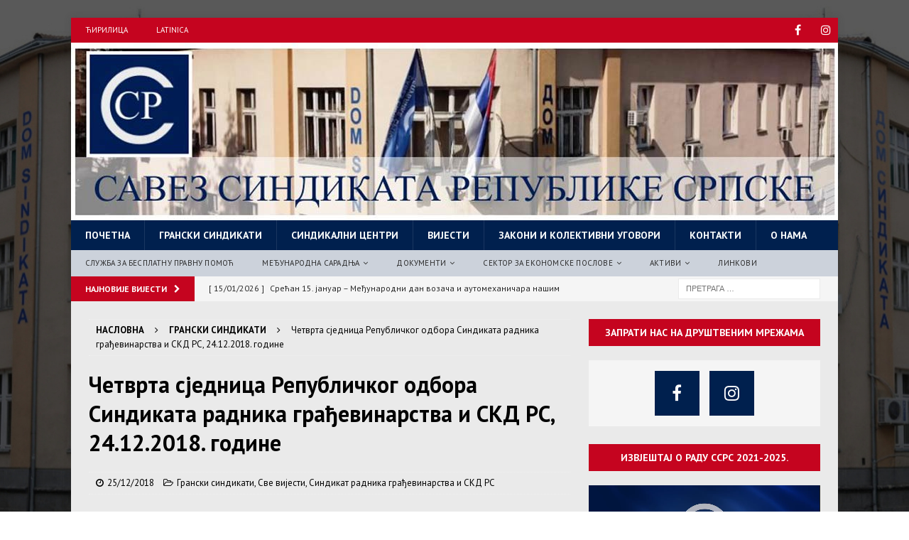

--- FILE ---
content_type: text/html; charset=UTF-8
request_url: https://savezsindikatars.org/cetvrta-sjednica-repulickog-odbora-sindikata-radnika-gradjevinarstva-i-skd-rs-24-12-2018-godine/
body_size: 102475
content:
<!DOCTYPE html>
<html class="no-js mh-one-sb" lang="sr-RS" prefix="og: http://ogp.me/ns#">
<head>
<meta charset="UTF-8">
<meta name="viewport" content="width=device-width, initial-scale=1.0">
<link rel="profile" href="http://gmpg.org/xfn/11" />
<link rel="pingback" href="https://savezsindikatars.org/xmlrpc.php" />
<title>Четврта сједница Републичког одбора Синдиката радника грађевинарства и СКД РС, 24.12.2018. године - САВЕЗ СИНДИКАТА РЕПУБЛИКЕ СРПСКЕ</title>

<!-- This site is optimized with the Yoast SEO plugin v5.4.2 - https://yoast.com/wordpress/plugins/seo/ -->
<link rel="canonical" href="https://savezsindikatars.org/cetvrta-sjednica-repulickog-odbora-sindikata-radnika-gradjevinarstva-i-skd-rs-24-12-2018-godine/" />
<meta property="og:locale" content="sr_RS" />
<meta property="og:type" content="article" />
<meta property="og:title" content="Четврта сједница Републичког одбора Синдиката радника грађевинарства и СКД РС, 24.12.2018. године - САВЕЗ СИНДИКАТА РЕПУБЛИКЕ СРПСКЕ" />
<meta property="og:description" content="На Четвртој сједници Републичког одбора Синдиката радника грађевинарства и стамбено-комуналних дјелатности Републике Српске одржане 24.12.2018. године у Бања Луци донесени су следећи З А К Љ У Ч Ц И На иницијативу предсједника синдикалних организација [опширније]" />
<meta property="og:url" content="https://savezsindikatars.org/cetvrta-sjednica-repulickog-odbora-sindikata-radnika-gradjevinarstva-i-skd-rs-24-12-2018-godine/" />
<meta property="og:site_name" content="САВЕЗ СИНДИКАТА РЕПУБЛИКЕ СРПСКЕ" />
<meta property="article:section" content="Грански синдикати" />
<meta property="article:published_time" content="2018-12-25T07:50:46+01:00" />
<meta property="article:modified_time" content="2018-12-25T11:32:57+01:00" />
<meta property="og:updated_time" content="2018-12-25T11:32:57+01:00" />
<meta property="og:image" content="https://savezsindikatars.org/wp-content/uploads/2018/12/gradjevinarstvo24122018.jpg" />
<meta property="og:image:secure_url" content="https://savezsindikatars.org/wp-content/uploads/2018/12/gradjevinarstvo24122018.jpg" />
<meta property="og:image:width" content="1024" />
<meta property="og:image:height" content="768" />
<meta name="twitter:card" content="summary" />
<meta name="twitter:description" content="На Четвртој сједници Републичког одбора Синдиката радника грађевинарства и стамбено-комуналних дјелатности Републике Српске одржане 24.12.2018. године у Бања Луци донесени су следећи З А К Љ У Ч Ц И На иницијативу предсједника синдикалних организација [опширније]" />
<meta name="twitter:title" content="Четврта сједница Републичког одбора Синдиката радника грађевинарства и СКД РС, 24.12.2018. године - САВЕЗ СИНДИКАТА РЕПУБЛИКЕ СРПСКЕ" />
<meta name="twitter:image" content="https://savezsindikatars.org/wp-content/uploads/2018/12/gradjevinarstvo24122018.jpg" />
<script type='application/ld+json'>{"@context":"http:\/\/schema.org","@type":"WebSite","@id":"#website","url":"https:\/\/savezsindikatars.org\/","name":"\u0421\u0410\u0412\u0415\u0417 \u0421\u0418\u041d\u0414\u0418\u041a\u0410\u0422\u0410 \u0420\u0415\u041f\u0423\u0411\u041b\u0418\u041a\u0415 \u0421\u0420\u041f\u0421\u041a\u0415","potentialAction":{"@type":"SearchAction","target":"https:\/\/savezsindikatars.org\/?s={search_term_string}","query-input":"required name=search_term_string"}}</script>
<!-- / Yoast SEO plugin. -->

<link rel='dns-prefetch' href='//static.addtoany.com' />
<link rel='dns-prefetch' href='//fonts.googleapis.com' />
<link rel='dns-prefetch' href='//s.w.org' />
<link rel="alternate" type="application/rss+xml" title="САВЕЗ СИНДИКАТА РЕПУБЛИКЕ СРПСКЕ &raquo; довод" href="https://savezsindikatars.org/feed/" />
<link rel="alternate" type="application/rss+xml" title="САВЕЗ СИНДИКАТА РЕПУБЛИКЕ СРПСКЕ &raquo; довод коментара" href="https://savezsindikatars.org/comments/feed/" />
<link rel="alternate" type="application/rss+xml" title="САВЕЗ СИНДИКАТА РЕПУБЛИКЕ СРПСКЕ &raquo; довод коментара на Четврта сједница Републичког одбора Синдиката радника грађевинарства и СКД РС, 24.12.2018. године" href="https://savezsindikatars.org/cetvrta-sjednica-repulickog-odbora-sindikata-radnika-gradjevinarstva-i-skd-rs-24-12-2018-godine/feed/" />
		<script type="text/javascript">
			window._wpemojiSettings = {"baseUrl":"https:\/\/s.w.org\/images\/core\/emoji\/2.3\/72x72\/","ext":".png","svgUrl":"https:\/\/s.w.org\/images\/core\/emoji\/2.3\/svg\/","svgExt":".svg","source":{"concatemoji":"https:\/\/savezsindikatars.org\/wp-includes\/js\/wp-emoji-release.min.js?ver=4.8.4"}};
			!function(a,b,c){function d(a){var b,c,d,e,f=String.fromCharCode;if(!k||!k.fillText)return!1;switch(k.clearRect(0,0,j.width,j.height),k.textBaseline="top",k.font="600 32px Arial",a){case"flag":return k.fillText(f(55356,56826,55356,56819),0,0),b=j.toDataURL(),k.clearRect(0,0,j.width,j.height),k.fillText(f(55356,56826,8203,55356,56819),0,0),c=j.toDataURL(),b!==c&&(k.clearRect(0,0,j.width,j.height),k.fillText(f(55356,57332,56128,56423,56128,56418,56128,56421,56128,56430,56128,56423,56128,56447),0,0),b=j.toDataURL(),k.clearRect(0,0,j.width,j.height),k.fillText(f(55356,57332,8203,56128,56423,8203,56128,56418,8203,56128,56421,8203,56128,56430,8203,56128,56423,8203,56128,56447),0,0),c=j.toDataURL(),b!==c);case"emoji4":return k.fillText(f(55358,56794,8205,9794,65039),0,0),d=j.toDataURL(),k.clearRect(0,0,j.width,j.height),k.fillText(f(55358,56794,8203,9794,65039),0,0),e=j.toDataURL(),d!==e}return!1}function e(a){var c=b.createElement("script");c.src=a,c.defer=c.type="text/javascript",b.getElementsByTagName("head")[0].appendChild(c)}var f,g,h,i,j=b.createElement("canvas"),k=j.getContext&&j.getContext("2d");for(i=Array("flag","emoji4"),c.supports={everything:!0,everythingExceptFlag:!0},h=0;h<i.length;h++)c.supports[i[h]]=d(i[h]),c.supports.everything=c.supports.everything&&c.supports[i[h]],"flag"!==i[h]&&(c.supports.everythingExceptFlag=c.supports.everythingExceptFlag&&c.supports[i[h]]);c.supports.everythingExceptFlag=c.supports.everythingExceptFlag&&!c.supports.flag,c.DOMReady=!1,c.readyCallback=function(){c.DOMReady=!0},c.supports.everything||(g=function(){c.readyCallback()},b.addEventListener?(b.addEventListener("DOMContentLoaded",g,!1),a.addEventListener("load",g,!1)):(a.attachEvent("onload",g),b.attachEvent("onreadystatechange",function(){"complete"===b.readyState&&c.readyCallback()})),f=c.source||{},f.concatemoji?e(f.concatemoji):f.wpemoji&&f.twemoji&&(e(f.twemoji),e(f.wpemoji)))}(window,document,window._wpemojiSettings);
		</script>
		<style type="text/css">
img.wp-smiley,
img.emoji {
	display: inline !important;
	border: none !important;
	box-shadow: none !important;
	height: 1em !important;
	width: 1em !important;
	margin: 0 .07em !important;
	vertical-align: -0.1em !important;
	background: none !important;
	padding: 0 !important;
}
</style>
<link rel='stylesheet' id='mh-magazine-css'  href='https://savezsindikatars.org/wp-content/themes/mh-magazine/style.css?ver=3.8.2' type='text/css' media='all' />
<link rel='stylesheet' id='mh-font-awesome-css'  href='https://savezsindikatars.org/wp-content/themes/mh-magazine/includes/font-awesome.min.css' type='text/css' media='all' />
<link rel='stylesheet' id='mh-google-fonts-css'  href='https://fonts.googleapis.com/css?family=PT+Sans:300,400,400italic,600,700&#038;subset=latin,cyrillic' type='text/css' media='all' />
<link rel='stylesheet' id='addtoany-css'  href='https://savezsindikatars.org/wp-content/plugins/add-to-any/addtoany.min.css?ver=1.16' type='text/css' media='all' />
<script type='text/javascript'>
window.a2a_config=window.a2a_config||{};a2a_config.callbacks=[];a2a_config.overlays=[];a2a_config.templates={};a2a_localize = {
	Share: "Share",
	Save: "Save",
	Subscribe: "Subscribe",
	Email: "Email",
	Bookmark: "Bookmark",
	ShowAll: "Show all",
	ShowLess: "Show less",
	FindServices: "Find service(s)",
	FindAnyServiceToAddTo: "Instantly find any service to add to",
	PoweredBy: "Powered by",
	ShareViaEmail: "Share via email",
	SubscribeViaEmail: "Subscribe via email",
	BookmarkInYourBrowser: "Bookmark in your browser",
	BookmarkInstructions: "Press Ctrl+D or \u2318+D to bookmark this page",
	AddToYourFavorites: "Add to your favorites",
	SendFromWebOrProgram: "Send from any email address or email program",
	EmailProgram: "Email program",
	More: "More&#8230;",
	ThanksForSharing: "Thanks for sharing!",
	ThanksForFollowing: "Thanks for following!"
};
</script>
<script type='text/javascript' async src='https://static.addtoany.com/menu/page.js'></script>
<script type='text/javascript' src='https://savezsindikatars.org/wp-includes/js/jquery/jquery.js?ver=1.12.4'></script>
<script type='text/javascript' src='https://savezsindikatars.org/wp-includes/js/jquery/jquery-migrate.min.js?ver=1.4.1'></script>
<script type='text/javascript' async src='https://savezsindikatars.org/wp-content/plugins/add-to-any/addtoany.min.js?ver=1.1'></script>
<script type='text/javascript' src='https://savezsindikatars.org/wp-content/themes/mh-magazine/js/scripts.js?ver=3.8.2'></script>
<link rel='https://api.w.org/' href='https://savezsindikatars.org/wp-json/' />
<link rel="EditURI" type="application/rsd+xml" title="RSD" href="https://savezsindikatars.org/xmlrpc.php?rsd" />
<link rel="wlwmanifest" type="application/wlwmanifest+xml" href="https://savezsindikatars.org/wp-includes/wlwmanifest.xml" /> 
<meta name="generator" content="WordPress 4.8.4" />
<link rel='shortlink' href='https://savezsindikatars.org/?p=4478' />
<link rel="alternate" type="application/json+oembed" href="https://savezsindikatars.org/wp-json/oembed/1.0/embed?url=https%3A%2F%2Fsavezsindikatars.org%2Fcetvrta-sjednica-repulickog-odbora-sindikata-radnika-gradjevinarstva-i-skd-rs-24-12-2018-godine%2F" />
<link rel="alternate" type="text/xml+oembed" href="https://savezsindikatars.org/wp-json/oembed/1.0/embed?url=https%3A%2F%2Fsavezsindikatars.org%2Fcetvrta-sjednica-repulickog-odbora-sindikata-radnika-gradjevinarstva-i-skd-rs-24-12-2018-godine%2F&#038;format=xml" />
<style type="text/css">
.mh-header { background: #1b294f; }
.mh-wrapper, .mh-widget-layout8 .mh-widget-title-inner, #mh-mobile .mh-slider-layout4 .mh-slider-caption { background: #eaeaea; }
.mh-breadcrumb, .entry-header .entry-meta, .mh-subheading-top, .mh-author-box, .mh-author-box-avatar, .mh-post-nav, .mh-comment-list .comment-body, .mh-comment-list .avatar, .mh-ping-list .mh-ping-item, .mh-ping-list .mh-ping-item:first-child, .mh-loop-description, .mh-loop-ad, .mh-sitemap-list > li, .mh-sitemap-list .children li, .mh-widget-layout7 .mh-widget-title, .mh-custom-posts-item, .mh-posts-large-item, .mh-posts-list-item, #mh-mobile .mh-posts-grid, #mh-mobile .mh-posts-grid-col, #mh-mobile .mh-posts-digest-wrap, #mh-mobile .mh-posts-digest-item, #mh-mobile .mh-posts-focus-item, .mh-category-column-item, .mh-user-item, .widget_archive li, .widget_categories li, .widget_pages li a, .widget_meta li, .widget_nav_menu .menu > li, .widget_rss li, .widget_recent_entries li, .recentcomments, .mh-box, table, td, th, pre { border-color: rgba(255, 255, 255, 0.3); }
#mh-mobile .mh-posts-stacked-overlay-small { border-color: #eaeaea; }
.mh-navigation li:hover, .mh-navigation ul li:hover > ul, .mh-main-nav-wrap, .mh-main-nav, .mh-social-nav li a:hover, .entry-tags li, .mh-slider-caption, .mh-widget-layout8 .mh-widget-title .mh-footer-widget-title-inner, .mh-widget-col-1 .mh-slider-caption, .mh-widget-col-1 .mh-posts-lineup-caption, .mh-carousel-layout1, .mh-spotlight-widget, .mh-social-widget li a, .mh-author-bio-widget, .mh-footer-widget .mh-tab-comment-excerpt, .mh-nip-item:hover .mh-nip-overlay, .mh-widget .tagcloud a, .mh-footer-widget .tagcloud a, .mh-footer, .mh-copyright-wrap, input[type=submit]:hover, #infinite-handle span:hover { background: #00204e; }
.mh-extra-nav-bg { background: rgba(0, 32, 78, 0.2); }
.mh-slider-caption, .mh-posts-stacked-title, .mh-posts-lineup-caption { background: #00204e; background: rgba(0, 32, 78, 0.8); }
@media screen and (max-width: 900px) { #mh-mobile .mh-slider-caption, #mh-mobile .mh-posts-lineup-caption { background: rgba(0, 32, 78, 1); } }
.slicknav_menu, .slicknav_nav ul, #mh-mobile .mh-footer-widget .mh-posts-stacked-overlay { border-color: #00204e; }
.mh-copyright, .mh-copyright a { color: #fff; }
.mh-widget-layout4 .mh-widget-title { background: #c5041f; background: rgba(197, 4, 31, 0.6); }
.mh-preheader, .mh-wide-layout .mh-subheader, .mh-ticker-title, .mh-main-nav li:hover, .mh-footer-nav, .slicknav_menu, .slicknav_btn, .slicknav_nav .slicknav_item:hover, .slicknav_nav a:hover, .mh-back-to-top, .mh-subheading, .entry-tags .fa, .entry-tags li:hover, .mh-widget-layout2 .mh-widget-title, .mh-widget-layout4 .mh-widget-title-inner, .mh-widget-layout4 .mh-footer-widget-title, .mh-widget-layout5 .mh-widget-title-inner, .mh-widget-layout6 .mh-widget-title, #mh-mobile .flex-control-paging li a.flex-active, .mh-image-caption, .mh-carousel-layout1 .mh-carousel-caption, .mh-tab-button.active, .mh-tab-button.active:hover, .mh-footer-widget .mh-tab-button.active, .mh-social-widget li:hover a, .mh-footer-widget .mh-social-widget li a, .mh-footer-widget .mh-author-bio-widget, .tagcloud a:hover, .mh-widget .tagcloud a:hover, .mh-footer-widget .tagcloud a:hover, .mh-posts-stacked-item .mh-meta, .page-numbers:hover, .mh-loop-pagination .current, .mh-comments-pagination .current, .pagelink, a:hover .pagelink, input[type=submit], #infinite-handle span { background: #c5041f; }
.mh-main-nav-wrap .slicknav_nav ul, blockquote, .mh-widget-layout1 .mh-widget-title, .mh-widget-layout3 .mh-widget-title, .mh-widget-layout5 .mh-widget-title, .mh-widget-layout8 .mh-widget-title:after, #mh-mobile .mh-slider-caption, .mh-carousel-layout1, .mh-spotlight-widget, .mh-author-bio-widget, .mh-author-bio-title, .mh-author-bio-image-frame, .mh-video-widget, .mh-tab-buttons, textarea:hover, input[type=text]:hover, input[type=email]:hover, input[type=tel]:hover, input[type=url]:hover { border-color: #c5041f; }
.mh-dropcap, .mh-carousel-layout1 .flex-direction-nav a, .mh-carousel-layout2 .mh-carousel-caption, .mh-posts-digest-small-category, .mh-posts-lineup-more, .bypostauthor .fn:after, .mh-comment-list .comment-reply-link:before, #respond #cancel-comment-reply-link:before { color: #c5041f; }
.mh-meta, .mh-meta a, .mh-breadcrumb, .mh-breadcrumb a, .mh-comment-list .comment-meta, .mh-comment-list .comment-meta a, .mh-comment-list .comment-reply-link, .mh-user-data, .widget_rss .rss-date, .widget_rss cite { color: #000000; }
.entry-content a { color: #c5041f; }
a:hover, .entry-content a:hover, #respond a:hover, #respond #cancel-comment-reply-link:hover, #respond .logged-in-as a:hover, .mh-comment-list .comment-meta a:hover, .mh-ping-list .mh-ping-item a:hover, .mh-meta a:hover, .mh-breadcrumb a:hover, .mh-tabbed-widget a:hover { color: #c5041f; }
</style>
<!--[if lt IE 9]>
<script src="https://savezsindikatars.org/wp-content/themes/mh-magazine/js/css3-mediaqueries.js"></script>
<![endif]-->
<style type="text/css">
.entry-content { font-size: 16px; font-size: 1rem; }
h1, h2, h3, h4, h5, h6, .mh-custom-posts-small-title { font-family: "PT Sans", sans-serif; }
body { font-family: "PT Sans", sans-serif; }
</style>
<style type="text/css" id="custom-background-css">
body.custom-background { background-color: #ffffff; background-image: url("https://savezsindikatars.org/wp-content/uploads/2020/02/pozadina2-zatamnjeno.jpg"); background-position: left top; background-size: cover; background-repeat: no-repeat; background-attachment: fixed; }
</style>
<link rel="icon" href="https://savezsindikatars.org/wp-content/uploads/2017/10/cropped-logo_plavi-32x32.jpg" sizes="32x32" />
<link rel="icon" href="https://savezsindikatars.org/wp-content/uploads/2017/10/cropped-logo_plavi-192x192.jpg" sizes="192x192" />
<link rel="apple-touch-icon-precomposed" href="https://savezsindikatars.org/wp-content/uploads/2017/10/cropped-logo_plavi-180x180.jpg" />
<meta name="msapplication-TileImage" content="https://savezsindikatars.org/wp-content/uploads/2017/10/cropped-logo_plavi-270x270.jpg" />
		<style type="text/css" id="wp-custom-css">
			/*
Овде можете додати свој CSS.

Притисните на иконицу помоћи изнад да бисте сазнали више.
*/
.mh-slider-caption {
position: absolute;
color: #fff;
background: #2a2a2a;
background: rgba(0, 32, 78, 0.5);
 }
.mh-posts-stacked-item 
{ 
position: absolute; 
bottom: 0px; 
left: 0px; 
padding-right: 0px; 
}
.mh-posts-stacked-title 
{ 
background: #2a2a2a; 
background: rgba(0, 32, 78, 0.5);
}
.mh-posts-stacked-title-large 
{ 
font-size: 20px; 
padding: 5px 10px; 
text-align: center;  
}
.mh-posts-stacked-title-small 
{ 
font-size: 14px; 
padding: 2px 5px;
text-align: center;   
}

.mh-widget-layout2 .mh-widget-title
{ 
text-align: center;   
}
		</style>
	</head>
<body id="mh-mobile" class="post-template-default single single-post postid-4478 single-format-standard custom-background mh-boxed-layout mh-right-sb mh-loop-layout1 mh-widget-layout2" itemscope="itemscope" itemtype="http://schema.org/WebPage">
<div class="mh-container mh-container-outer">
<div class="mh-header-nav-mobile clearfix"></div>
	<div class="mh-preheader">
    	<div class="mh-container mh-container-inner mh-row clearfix">
							<div class="mh-header-bar-content mh-header-bar-top-left mh-col-2-3 clearfix">
											<nav class="mh-navigation mh-header-nav mh-header-nav-top clearfix" itemscope="itemscope" itemtype="http://schema.org/SiteNavigationElement">
							<div class="menu-meni-gore-desno-container"><ul id="menu-meni-gore-desno" class="menu"><li id="menu-item-90" class="menu-item menu-item-type-custom menu-item-object-custom menu-item-90"><a href="http://savezsindikatars.org/?script=cir">Ћирилица</a></li>
<li id="menu-item-89" class="menu-item menu-item-type-custom menu-item-object-custom menu-item-89"><a href="http://savezsindikatars.org/?script=lat">Latinica</a></li>
</ul></div>						</nav>
									</div>
										<div class="mh-header-bar-content mh-header-bar-top-right mh-col-1-3 clearfix">
											<nav class="mh-social-icons mh-social-nav mh-social-nav-top clearfix" itemscope="itemscope" itemtype="http://schema.org/SiteNavigationElement">
							<div class="menu-facebook-container"><ul id="menu-facebook" class="menu"><li id="menu-item-3841" class="menu-item menu-item-type-custom menu-item-object-custom menu-item-3841"><a href="https://www.facebook.com/%D0%A1%D0%B0%D0%B2%D0%B5%D0%B7-%D1%81%D0%B8%D0%BD%D0%B4%D0%B8%D0%BA%D0%B0%D1%82%D0%B0-%D0%A0%D0%B5%D0%BF%D1%83%D0%B1%D0%BB%D0%B8%D0%BA%D0%B5-%D0%A1%D1%80%D0%BF%D1%81%D0%BA%D0%B5-1570385553002904/"><i class="fa fa-mh-social"></i><span class="screen-reader-text">Facebook</span></a></li>
<li id="menu-item-16149" class="menu-item menu-item-type-custom menu-item-object-custom menu-item-16149"><a href="https://www.instagram.com/ssrs_savezsindikatars/"><i class="fa fa-mh-social"></i><span class="screen-reader-text">Instagram</span></a></li>
</ul></div>						</nav>
									</div>
					</div>
	</div>
<header class="mh-header" itemscope="itemscope" itemtype="http://schema.org/WPHeader">
	<div class="mh-container mh-container-inner clearfix">
		<div class="mh-custom-header clearfix">
<a class="mh-header-image-link" href="https://savezsindikatars.org/" title="САВЕЗ СИНДИКАТА РЕПУБЛИКЕ СРПСКЕ" rel="home">
<img class="mh-header-image" src="https://savezsindikatars.org/wp-content/uploads/2021/04/header-sajt-29042021t.jpg" height="250" width="1080" alt="САВЕЗ СИНДИКАТА РЕПУБЛИКЕ СРПСКЕ" />
</a>
</div>
	</div>
	<div class="mh-main-nav-wrap">
		<nav class="mh-navigation mh-main-nav mh-container mh-container-inner clearfix" itemscope="itemscope" itemtype="http://schema.org/SiteNavigationElement">
			<div class="menu-glavni-meni-10122019-container"><ul id="menu-glavni-meni-10122019" class="menu"><li id="menu-item-7236" class="menu-item menu-item-type-post_type menu-item-object-page menu-item-home menu-item-7236"><a href="https://savezsindikatars.org/">Почетна</a></li>
<li id="menu-item-7237" class="menu-item menu-item-type-post_type menu-item-object-page menu-item-7237"><a href="https://savezsindikatars.org/granski-sindikati/">Грански синдикати</a></li>
<li id="menu-item-7238" class="menu-item menu-item-type-post_type menu-item-object-page menu-item-7238"><a href="https://savezsindikatars.org/sindikalni-centri/">Синдикални центри</a></li>
<li id="menu-item-7239" class="menu-item menu-item-type-post_type menu-item-object-page current_page_parent menu-item-7239"><a href="https://savezsindikatars.org/vijesti/">Вијести</a></li>
<li id="menu-item-7240" class="menu-item menu-item-type-post_type menu-item-object-page menu-item-7240"><a href="https://savezsindikatars.org/zakoni-i-kolektivni-ugovori/">Закони и колективни уговори</a></li>
<li id="menu-item-7241" class="menu-item menu-item-type-post_type menu-item-object-page menu-item-7241"><a href="https://savezsindikatars.org/kontakti/">Контакти</a></li>
<li id="menu-item-7242" class="menu-item menu-item-type-post_type menu-item-object-page menu-item-7242"><a href="https://savezsindikatars.org/o-nama/">О нама</a></li>
</ul></div>		</nav>
	</div>
			<div class="mh-extra-nav-wrap">
			<div class="mh-extra-nav-bg">
				<nav class="mh-navigation mh-extra-nav mh-container mh-container-inner clearfix" itemscope="itemscope" itemtype="http://schema.org/SiteNavigationElement">
					<div class="menu-pomocni-meni-10122019-container"><ul id="menu-pomocni-meni-10122019" class="menu"><li id="menu-item-7243" class="menu-item menu-item-type-post_type menu-item-object-page menu-item-7243"><a href="https://savezsindikatars.org/sluzba-za-besplatnu-pravnu-pomoc/">Служба за бесплатну правну помоћ</a></li>
<li id="menu-item-7250" class="menu-item menu-item-type-custom menu-item-object-custom menu-item-has-children menu-item-7250"><a>Међународна сарадња</a>
<ul  class="sub-menu">
	<li id="menu-item-7248" class="menu-item menu-item-type-post_type menu-item-object-page menu-item-7248"><a href="https://savezsindikatars.org/medjunarodna-saradnja/evropska-konfederacija-sindikata/">Европска конфедерација синдиката</a></li>
	<li id="menu-item-7247" class="menu-item menu-item-type-post_type menu-item-object-page menu-item-7247"><a href="https://savezsindikatars.org/medjunarodna-saradnja/medjunarodna-konfederacija-sindikata/">Међународна конфедерација синдиката</a></li>
	<li id="menu-item-7245" class="menu-item menu-item-type-post_type menu-item-object-page menu-item-7245"><a href="https://savezsindikatars.org/medjunarodna-saradnja/regionalni-sindikalni-savjet-solidarnost/">Регионални синдикални савјет Солидарност</a></li>
	<li id="menu-item-7246" class="menu-item menu-item-type-post_type menu-item-object-page menu-item-7246"><a href="https://savezsindikatars.org/medjunarodna-saradnja/forum-sindikata-jugoistocne-evrope/">Форум синдиката југоисточне Европе</a></li>
	<li id="menu-item-7249" class="menu-item menu-item-type-post_type menu-item-object-page menu-item-7249"><a href="https://savezsindikatars.org/medjunarodna-saradnja/medjunarodni-projekti/">Међународни пројекти</a></li>
</ul>
</li>
<li id="menu-item-7251" class="menu-item menu-item-type-custom menu-item-object-custom menu-item-has-children menu-item-7251"><a>Документи</a>
<ul  class="sub-menu">
	<li id="menu-item-7252" class="menu-item menu-item-type-post_type menu-item-object-page menu-item-7252"><a href="https://savezsindikatars.org/dokumenta-ssrs/">Документа ССРС</a></li>
	<li id="menu-item-7730" class="menu-item menu-item-type-post_type menu-item-object-page menu-item-7730"><a href="https://savezsindikatars.org/medjunarodna-dokumenta-o-korona-virusu/">Међународна документа о корона вирусу</a></li>
	<li id="menu-item-7253" class="menu-item menu-item-type-post_type menu-item-object-page menu-item-7253"><a href="https://savezsindikatars.org/konvencije-mor-a/">Конвенције МОР-а</a></li>
	<li id="menu-item-7254" class="menu-item menu-item-type-post_type menu-item-object-page menu-item-7254"><a href="https://savezsindikatars.org/preporuke-mor-a/">Препоруке МОР-а</a></li>
</ul>
</li>
<li id="menu-item-7258" class="menu-item menu-item-type-custom menu-item-object-custom menu-item-has-children menu-item-7258"><a>Сектор за економске послове</a>
<ul  class="sub-menu">
	<li id="menu-item-7259" class="menu-item menu-item-type-post_type menu-item-object-page menu-item-7259"><a href="https://savezsindikatars.org/sindikalna-potrosacka-korpa/">Синдикална потрошачка корпа</a></li>
	<li id="menu-item-7260" class="menu-item menu-item-type-post_type menu-item-object-page menu-item-7260"><a href="https://savezsindikatars.org/statisticki-podaci-i-analize/">Статистички подаци и анализе</a></li>
</ul>
</li>
<li id="menu-item-7255" class="menu-item menu-item-type-custom menu-item-object-custom menu-item-has-children menu-item-7255"><a>Активи</a>
<ul  class="sub-menu">
	<li id="menu-item-7257" class="menu-item menu-item-type-post_type menu-item-object-page menu-item-7257"><a href="https://savezsindikatars.org/aktiv-mladih-2/">Актив младих</a></li>
	<li id="menu-item-7256" class="menu-item menu-item-type-post_type menu-item-object-page menu-item-7256"><a href="https://savezsindikatars.org/aktiv-zena/">Актив жена</a></li>
</ul>
</li>
<li id="menu-item-7261" class="menu-item menu-item-type-post_type menu-item-object-page menu-item-7261"><a href="https://savezsindikatars.org/linkovi/">Линкови</a></li>
</ul></div>				</nav>
			</div>
		</div>
	</header>
	<div class="mh-subheader">
		<div class="mh-container mh-container-inner mh-row clearfix">
							<div class="mh-header-bar-content mh-header-bar-bottom-left mh-col-2-3 clearfix">
											<div class="mh-header-ticker mh-header-ticker-bottom">
							<div class="mh-ticker-bottom">
			<div class="mh-ticker-title mh-ticker-title-bottom">
			најновије вијести<i class="fa fa-chevron-right"></i>		</div>
		<div class="mh-ticker-content mh-ticker-content-bottom">
		<ul id="mh-ticker-loop-bottom">				<li class="mh-ticker-item mh-ticker-item-bottom">
					<a href="https://savezsindikatars.org/srecan-15-januar-medjunarodni-dan-vozaca-i-automehanicara-nasim-clanovima-2/" title="Срећан 15. јануар – Међународни дан возача и аутомеханичара нашим члановима!">
						<span class="mh-ticker-item-date mh-ticker-item-date-bottom">
                        	[ 15/01/2026 ]                        </span>
						<span class="mh-ticker-item-title mh-ticker-item-title-bottom">
							Срећан 15. јануар – Међународни дан возача и аутомеханичара нашим члановима!						</span>
													<span class="mh-ticker-item-cat mh-ticker-item-cat-bottom">
								<i class="fa fa-caret-right"></i>
																Грански синдикати							</span>
											</a>
				</li>				<li class="mh-ticker-item mh-ticker-item-bottom">
					<a href="https://savezsindikatars.org/sindikalci-izracunali-ovoliko-para-mjesecno-bilo-bi-dovoljno-za-pristojan-zivot-poslodavci-samo-odmahuju-glavom/" title="Синдикалци израчунали: Оволико пара мјесечно било би ДОВОЉНО ЗА ПРИСТОЈАН ЖИВОТ, послодавци САМО ОДМАХУЈУ ГЛАВОМ">
						<span class="mh-ticker-item-date mh-ticker-item-date-bottom">
                        	[ 04/01/2026 ]                        </span>
						<span class="mh-ticker-item-title mh-ticker-item-title-bottom">
							Синдикалци израчунали: Оволико пара мјесечно било би ДОВОЉНО ЗА ПРИСТОЈАН ЖИВОТ, послодавци САМО ОДМАХУЈУ ГЛАВОМ						</span>
													<span class="mh-ticker-item-cat mh-ticker-item-cat-bottom">
								<i class="fa fa-caret-right"></i>
																Актуелно							</span>
											</a>
				</li>				<li class="mh-ticker-item mh-ticker-item-bottom">
					<a href="https://savezsindikatars.org/smiljanic-usaglasiti-i-potpisati-pojedinacni-kolektivni-ugovor/" title="Смиљанић: Усагласити и потписати Појединачни колективни уговор">
						<span class="mh-ticker-item-date mh-ticker-item-date-bottom">
                        	[ 29/12/2025 ]                        </span>
						<span class="mh-ticker-item-title mh-ticker-item-title-bottom">
							Смиљанић: Усагласити и потписати Појединачни колективни уговор						</span>
													<span class="mh-ticker-item-cat mh-ticker-item-cat-bottom">
								<i class="fa fa-caret-right"></i>
																Активности у синдикалним организацијама							</span>
											</a>
				</li>				<li class="mh-ticker-item mh-ticker-item-bottom">
					<a href="https://savezsindikatars.org/sindikalna-potrosacka-korpa-za-novembar-2025-godine-280526km-pregled-troskova/" title="Синдикална потрошачка корпа за новембар 2025. године 2805,26КМ – преглед трошкова">
						<span class="mh-ticker-item-date mh-ticker-item-date-bottom">
                        	[ 25/12/2025 ]                        </span>
						<span class="mh-ticker-item-title mh-ticker-item-title-bottom">
							Синдикална потрошачка корпа за новембар 2025. године 2805,26КМ – преглед трошкова						</span>
													<span class="mh-ticker-item-cat mh-ticker-item-cat-bottom">
								<i class="fa fa-caret-right"></i>
																Савез синдиката РС							</span>
											</a>
				</li>				<li class="mh-ticker-item mh-ticker-item-bottom">
					<a href="https://savezsindikatars.org/statisticki-podaci-za-novembar-2025-godine/" title="Статистички подаци за новембар 2025. године">
						<span class="mh-ticker-item-date mh-ticker-item-date-bottom">
                        	[ 25/12/2025 ]                        </span>
						<span class="mh-ticker-item-title mh-ticker-item-title-bottom">
							Статистички подаци за новембар 2025. године						</span>
													<span class="mh-ticker-item-cat mh-ticker-item-cat-bottom">
								<i class="fa fa-caret-right"></i>
																Савез синдиката РС							</span>
											</a>
				</li>		</ul>
	</div>
</div>						</div>
									</div>
										<div class="mh-header-bar-content mh-header-bar-bottom-right mh-col-1-3 clearfix">
											<aside class="mh-header-search mh-header-search-bottom">
							<form role="search" method="get" class="search-form" action="https://savezsindikatars.org/">
				<label>
					<span class="screen-reader-text">Претрага за:</span>
					<input type="search" class="search-field" placeholder="Претрага &hellip;" value="" name="s" />
				</label>
				<input type="submit" class="search-submit" value="Претражи" />
			</form>						</aside>
									</div>
					</div>
	</div>
<div class="mh-wrapper clearfix">
	<div class="mh-main clearfix">
		<div id="main-content" class="mh-content" role="main" itemprop="mainContentOfPage"><nav class="mh-breadcrumb"><span itemscope itemtype="http://data-vocabulary.org/Breadcrumb"><a href="https://savezsindikatars.org" itemprop="url"><span itemprop="title">Насловна</span></a></span><span class="mh-breadcrumb-delimiter"><i class="fa fa-angle-right"></i></span><span itemscope itemtype="http://data-vocabulary.org/Breadcrumb"><a href="https://savezsindikatars.org/category/granski-sindikati/" itemprop="url"><span itemprop="title">Грански синдикати</span></a></span><span class="mh-breadcrumb-delimiter"><i class="fa fa-angle-right"></i></span>Четврта сједница Републичког одбора Синдиката радника грађевинарства и СКД РС, 24.12.2018. године</nav>
<article id="post-4478" class="post-4478 post type-post status-publish format-standard has-post-thumbnail hentry category-granski-sindikati category-sve-vijesti category-sindikat-gradjevinarstva-i-skd-rs">
	<header class="entry-header clearfix"><h1 class="entry-title">Четврта сједница Републичког одбора Синдиката радника грађевинарства и СКД РС, 24.12.2018. године</h1><div class="mh-meta entry-meta">
<span class="entry-meta-date updated"><i class="fa fa-clock-o"></i><a href="https://savezsindikatars.org/2018/12/">25/12/2018</a></span>
<span class="entry-meta-categories"><i class="fa fa-folder-open-o"></i><a href="https://savezsindikatars.org/category/granski-sindikati/" rel="category tag">Грански синдикати</a>, <a href="https://savezsindikatars.org/category/sve-vijesti/" rel="category tag">Све вијести</a>, <a href="https://savezsindikatars.org/category/granski-sindikati/sindikat-gradjevinarstva-i-skd-rs/" rel="category tag">Синдикат радника грађевинарства и СКД РС</a></span>
</div>
	</header>
	<span class="stl_widget"><div id="stl_scripts_widget-8" class="mh-widget mh-posts-1 widget_stl_scripts_widget"><p>
<a href="http://savezsindikatars.org/cetvrta-sjednica-repulickog-odbora-sindikata-radnika-gradjevinarstva-i-skd-rs-24-12-2018-godine/?script=cir">Ћирилица</a>
 | <a href="http://savezsindikatars.org/cetvrta-sjednica-repulickog-odbora-sindikata-radnika-gradjevinarstva-i-skd-rs-24-12-2018-godine/?script=lat">Latinica</a>

</p>
</div></span>	<div class="entry-content clearfix">
<figure class="entry-thumbnail">
<img src="https://savezsindikatars.org/wp-content/uploads/2018/12/gradjevinarstvo24122018-678x381.jpg" alt="Четврта сједница Републичког одбора Синдиката радника грађевинарства и СКД РС, 24.12.2018. године" title="Четврта сједница Републичког одбора Синдиката радника грађевинарства и СКД РС, 24.12.2018. године" />
<figcaption class="wp-caption-text">Четврта сједница Републичког одбора Синдиката радника грађевинарства и СКД РС, 24.12.2018. године</figcaption>
</figure>
<div class="mh-social-top">
<div class="mh-share-buttons clearfix">
	<a class="mh-facebook" href="#" onclick="window.open('https://www.facebook.com/sharer.php?u=https%3A%2F%2Fsavezsindikatars.org%2Fcetvrta-sjednica-repulickog-odbora-sindikata-radnika-gradjevinarstva-i-skd-rs-24-12-2018-godine%2F&t=%D0%A7%D0%B5%D1%82%D0%B2%D1%80%D1%82%D0%B0+%D1%81%D1%98%D0%B5%D0%B4%D0%BD%D0%B8%D1%86%D0%B0+%D0%A0%D0%B5%D0%BF%D1%83%D0%B1%D0%BB%D0%B8%D1%87%D0%BA%D0%BE%D0%B3+%D0%BE%D0%B4%D0%B1%D0%BE%D1%80%D0%B0+%D0%A1%D0%B8%D0%BD%D0%B4%D0%B8%D0%BA%D0%B0%D1%82%D0%B0+%D1%80%D0%B0%D0%B4%D0%BD%D0%B8%D0%BA%D0%B0+%D0%B3%D1%80%D0%B0%D1%92%D0%B5%D0%B2%D0%B8%D0%BD%D0%B0%D1%80%D1%81%D1%82%D0%B2%D0%B0+%D0%B8+%D0%A1%D0%9A%D0%94+%D0%A0%D0%A1%2C+24.12.2018.+%D0%B3%D0%BE%D0%B4%D0%B8%D0%BD%D0%B5', 'facebookShare', 'width=626,height=436'); return false;" title="Share on Facebook">
		<span class="mh-share-button"><i class="fa fa-facebook"></i></span>
	</a>
	<a class="mh-twitter" href="#" onclick="window.open('https://twitter.com/share?text=%D0%A7%D0%B5%D1%82%D0%B2%D1%80%D1%82%D0%B0+%D1%81%D1%98%D0%B5%D0%B4%D0%BD%D0%B8%D1%86%D0%B0+%D0%A0%D0%B5%D0%BF%D1%83%D0%B1%D0%BB%D0%B8%D1%87%D0%BA%D0%BE%D0%B3+%D0%BE%D0%B4%D0%B1%D0%BE%D1%80%D0%B0+%D0%A1%D0%B8%D0%BD%D0%B4%D0%B8%D0%BA%D0%B0%D1%82%D0%B0+%D1%80%D0%B0%D0%B4%D0%BD%D0%B8%D0%BA%D0%B0+%D0%B3%D1%80%D0%B0%D1%92%D0%B5%D0%B2%D0%B8%D0%BD%D0%B0%D1%80%D1%81%D1%82%D0%B2%D0%B0+%D0%B8+%D0%A1%D0%9A%D0%94+%D0%A0%D0%A1%2C+24.12.2018.+%D0%B3%D0%BE%D0%B4%D0%B8%D0%BD%D0%B5:&url=https%3A%2F%2Fsavezsindikatars.org%2Fcetvrta-sjednica-repulickog-odbora-sindikata-radnika-gradjevinarstva-i-skd-rs-24-12-2018-godine%2F', 'twitterShare', 'width=626,height=436'); return false;" title="Tweet This Post">
		<span class="mh-share-button"><i class="fa fa-twitter"></i></span>
	</a>
	<a class="mh-pinterest" href="#" onclick="window.open('https://pinterest.com/pin/create/button/?url=https%3A%2F%2Fsavezsindikatars.org%2Fcetvrta-sjednica-repulickog-odbora-sindikata-radnika-gradjevinarstva-i-skd-rs-24-12-2018-godine%2F&media=https://savezsindikatars.org/wp-content/uploads/2018/12/gradjevinarstvo24122018.jpg&description=%D0%A7%D0%B5%D1%82%D0%B2%D1%80%D1%82%D0%B0+%D1%81%D1%98%D0%B5%D0%B4%D0%BD%D0%B8%D1%86%D0%B0+%D0%A0%D0%B5%D0%BF%D1%83%D0%B1%D0%BB%D0%B8%D1%87%D0%BA%D0%BE%D0%B3+%D0%BE%D0%B4%D0%B1%D0%BE%D1%80%D0%B0+%D0%A1%D0%B8%D0%BD%D0%B4%D0%B8%D0%BA%D0%B0%D1%82%D0%B0+%D1%80%D0%B0%D0%B4%D0%BD%D0%B8%D0%BA%D0%B0+%D0%B3%D1%80%D0%B0%D1%92%D0%B5%D0%B2%D0%B8%D0%BD%D0%B0%D1%80%D1%81%D1%82%D0%B2%D0%B0+%D0%B8+%D0%A1%D0%9A%D0%94+%D0%A0%D0%A1%2C+24.12.2018.+%D0%B3%D0%BE%D0%B4%D0%B8%D0%BD%D0%B5', 'pinterestShare', 'width=750,height=350'); return false;" title="Pin This Post">
		<span class="mh-share-button"><i class="fa fa-pinterest"></i></span>
	</a>
	<a class="mh-googleplus" href="#" onclick="window.open('https://plusone.google.com/_/+1/confirm?hl=en-US&url=https%3A%2F%2Fsavezsindikatars.org%2Fcetvrta-sjednica-repulickog-odbora-sindikata-radnika-gradjevinarstva-i-skd-rs-24-12-2018-godine%2F', 'googleShare', 'width=626,height=436'); return false;" title="Share on Google+" target="_blank">
		<span class="mh-share-button"><i class="fa fa-google-plus"></i></span>
	</a>
	<a class="mh-email" href="mailto:?subject=%D0%A7%D0%B5%D1%82%D0%B2%D1%80%D1%82%D0%B0%20%D1%81%D1%98%D0%B5%D0%B4%D0%BD%D0%B8%D1%86%D0%B0%20%D0%A0%D0%B5%D0%BF%D1%83%D0%B1%D0%BB%D0%B8%D1%87%D0%BA%D0%BE%D0%B3%20%D0%BE%D0%B4%D0%B1%D0%BE%D1%80%D0%B0%20%D0%A1%D0%B8%D0%BD%D0%B4%D0%B8%D0%BA%D0%B0%D1%82%D0%B0%20%D1%80%D0%B0%D0%B4%D0%BD%D0%B8%D0%BA%D0%B0%20%D0%B3%D1%80%D0%B0%D1%92%D0%B5%D0%B2%D0%B8%D0%BD%D0%B0%D1%80%D1%81%D1%82%D0%B2%D0%B0%20%D0%B8%20%D0%A1%D0%9A%D0%94%20%D0%A0%D0%A1%2C%2024.12.2018.%20%D0%B3%D0%BE%D0%B4%D0%B8%D0%BD%D0%B5&amp;body=https%3A%2F%2Fsavezsindikatars.org%2Fcetvrta-sjednica-repulickog-odbora-sindikata-radnika-gradjevinarstva-i-skd-rs-24-12-2018-godine%2F" title="Send this article to a friend" target="_blank">
		<span class="mh-share-button"><i class="fa fa-envelope-o"></i></span>
	</a>
</div></div>
<p>На Четвртој сједници Републичког одбора Синдиката радника грађевинарства и стамбено-комуналних дјелатности Републике Српске одржане 24.12.2018. године у Бања Луци донесени су следећи</p>
<h3 style="text-align: center;"><strong>З А К Љ У Ч Ц И</strong></h3>
<ol>
<li style="text-align: left;"><strong>На иницијативу предсједника синдикалних организација у грађевинарству приступити преговорима око усаглашавања појединачних колективних уговора уз помоћ и присуство предсједника гране и чланова органа.</strong></li>
<li><strong>Упутити допис ресорном Министру грађевинарства како би се извршио притисак на послодавце , а све у циљу потписивања гранског колективног уговора за област грађевинарства и индустрије грађевинског материјала.<br />
</strong></li>
<li style="text-align: left;"><strong>Повећање најниже плате условити повећањем најниже цијене рада у грани, а у колико се то не деси тражити од Владе Републике Српске да примјени члан 123. став 3. и 4. Закона о раду.<br />
</strong></li>
<li style="text-align: left;"><strong>Уколико не буде договора о повећању најниже цијене рада са социјалним партнерима исту укинути кроз законска рјешења, а репер за обрачун плате буде најнижа плата и коефицијент сложености послова.<br />
</strong></li>
<li style="text-align: left;"><strong>Да Инспекција рада Републике Српске изврши контролу платних листа у овом сектору, јер постоји низ злоупотреба око исплате најниже плате и тамо гдје се утврди да већина радника има најнижу плату наложити исправку неправилности, јер се ради исплати разлике плате у коверти, односно сивој економији.</strong></li>
<li style="text-align: left;"><strong>Појачати контролу инспекцијских органа у вези заштите на раду, посебно у сектору грађевинарства.<br />
</strong></li>
<li style="text-align: left;"><strong>Наставити преговоре са удружењима послодаваца у циљу побољшања материјалног и социјалног положаја радника у овим дјелатностима.<br />
</strong></li>
<li style="text-align: left;"><strong>Надлежне институције да нађу начин да зауставе одлив радно-способног становништва, а све претходне мјере које тражи овај Синдикат иду у прилог томе.</strong></li>
</ol>
<hr />
<div class="addtoany_share_save_container addtoany_content addtoany_content_bottom"><div class="a2a_kit a2a_kit_size_32 addtoany_list" data-a2a-url="https://savezsindikatars.org/cetvrta-sjednica-repulickog-odbora-sindikata-radnika-gradjevinarstva-i-skd-rs-24-12-2018-godine/" data-a2a-title="Четврта сједница Републичког одбора Синдиката радника грађевинарства и СКД РС, 24.12.2018. године"><a class="a2a_button_facebook" href="https://www.addtoany.com/add_to/facebook?linkurl=https%3A%2F%2Fsavezsindikatars.org%2Fcetvrta-sjednica-repulickog-odbora-sindikata-radnika-gradjevinarstva-i-skd-rs-24-12-2018-godine%2F&amp;linkname=%D0%A7%D0%B5%D1%82%D0%B2%D1%80%D1%82%D0%B0%20%D1%81%D1%98%D0%B5%D0%B4%D0%BD%D0%B8%D1%86%D0%B0%20%D0%A0%D0%B5%D0%BF%D1%83%D0%B1%D0%BB%D0%B8%D1%87%D0%BA%D0%BE%D0%B3%20%D0%BE%D0%B4%D0%B1%D0%BE%D1%80%D0%B0%20%D0%A1%D0%B8%D0%BD%D0%B4%D0%B8%D0%BA%D0%B0%D1%82%D0%B0%20%D1%80%D0%B0%D0%B4%D0%BD%D0%B8%D0%BA%D0%B0%20%D0%B3%D1%80%D0%B0%D1%92%D0%B5%D0%B2%D0%B8%D0%BD%D0%B0%D1%80%D1%81%D1%82%D0%B2%D0%B0%20%D0%B8%20%D0%A1%D0%9A%D0%94%20%D0%A0%D0%A1%2C%2024.12.2018.%20%D0%B3%D0%BE%D0%B4%D0%B8%D0%BD%D0%B5" title="Facebook" rel="nofollow noopener" target="_blank"></a><a class="a2a_button_twitter" href="https://www.addtoany.com/add_to/twitter?linkurl=https%3A%2F%2Fsavezsindikatars.org%2Fcetvrta-sjednica-repulickog-odbora-sindikata-radnika-gradjevinarstva-i-skd-rs-24-12-2018-godine%2F&amp;linkname=%D0%A7%D0%B5%D1%82%D0%B2%D1%80%D1%82%D0%B0%20%D1%81%D1%98%D0%B5%D0%B4%D0%BD%D0%B8%D1%86%D0%B0%20%D0%A0%D0%B5%D0%BF%D1%83%D0%B1%D0%BB%D0%B8%D1%87%D0%BA%D0%BE%D0%B3%20%D0%BE%D0%B4%D0%B1%D0%BE%D1%80%D0%B0%20%D0%A1%D0%B8%D0%BD%D0%B4%D0%B8%D0%BA%D0%B0%D1%82%D0%B0%20%D1%80%D0%B0%D0%B4%D0%BD%D0%B8%D0%BA%D0%B0%20%D0%B3%D1%80%D0%B0%D1%92%D0%B5%D0%B2%D0%B8%D0%BD%D0%B0%D1%80%D1%81%D1%82%D0%B2%D0%B0%20%D0%B8%20%D0%A1%D0%9A%D0%94%20%D0%A0%D0%A1%2C%2024.12.2018.%20%D0%B3%D0%BE%D0%B4%D0%B8%D0%BD%D0%B5" title="Twitter" rel="nofollow noopener" target="_blank"></a><a class="a2a_button_viber" href="https://www.addtoany.com/add_to/viber?linkurl=https%3A%2F%2Fsavezsindikatars.org%2Fcetvrta-sjednica-repulickog-odbora-sindikata-radnika-gradjevinarstva-i-skd-rs-24-12-2018-godine%2F&amp;linkname=%D0%A7%D0%B5%D1%82%D0%B2%D1%80%D1%82%D0%B0%20%D1%81%D1%98%D0%B5%D0%B4%D0%BD%D0%B8%D1%86%D0%B0%20%D0%A0%D0%B5%D0%BF%D1%83%D0%B1%D0%BB%D0%B8%D1%87%D0%BA%D0%BE%D0%B3%20%D0%BE%D0%B4%D0%B1%D0%BE%D1%80%D0%B0%20%D0%A1%D0%B8%D0%BD%D0%B4%D0%B8%D0%BA%D0%B0%D1%82%D0%B0%20%D1%80%D0%B0%D0%B4%D0%BD%D0%B8%D0%BA%D0%B0%20%D0%B3%D1%80%D0%B0%D1%92%D0%B5%D0%B2%D0%B8%D0%BD%D0%B0%D1%80%D1%81%D1%82%D0%B2%D0%B0%20%D0%B8%20%D0%A1%D0%9A%D0%94%20%D0%A0%D0%A1%2C%2024.12.2018.%20%D0%B3%D0%BE%D0%B4%D0%B8%D0%BD%D0%B5" title="Viber" rel="nofollow noopener" target="_blank"></a><a class="a2a_button_facebook_messenger" href="https://www.addtoany.com/add_to/facebook_messenger?linkurl=https%3A%2F%2Fsavezsindikatars.org%2Fcetvrta-sjednica-repulickog-odbora-sindikata-radnika-gradjevinarstva-i-skd-rs-24-12-2018-godine%2F&amp;linkname=%D0%A7%D0%B5%D1%82%D0%B2%D1%80%D1%82%D0%B0%20%D1%81%D1%98%D0%B5%D0%B4%D0%BD%D0%B8%D1%86%D0%B0%20%D0%A0%D0%B5%D0%BF%D1%83%D0%B1%D0%BB%D0%B8%D1%87%D0%BA%D0%BE%D0%B3%20%D0%BE%D0%B4%D0%B1%D0%BE%D1%80%D0%B0%20%D0%A1%D0%B8%D0%BD%D0%B4%D0%B8%D0%BA%D0%B0%D1%82%D0%B0%20%D1%80%D0%B0%D0%B4%D0%BD%D0%B8%D0%BA%D0%B0%20%D0%B3%D1%80%D0%B0%D1%92%D0%B5%D0%B2%D0%B8%D0%BD%D0%B0%D1%80%D1%81%D1%82%D0%B2%D0%B0%20%D0%B8%20%D0%A1%D0%9A%D0%94%20%D0%A0%D0%A1%2C%2024.12.2018.%20%D0%B3%D0%BE%D0%B4%D0%B8%D0%BD%D0%B5" title="Messenger" rel="nofollow noopener" target="_blank"></a><a class="a2a_dd a2a_counter addtoany_share_save addtoany_share" href="https://www.addtoany.com/share"></a></div></div>	</div><div id="media_image-117" class="mh-widget mh-posts-2 widget_media_image"><h4 class="mh-widget-title"><span class="mh-widget-title-inner">е-магазин Регионалног синдикалног савјета Солидарност</span></h4><a href="https://glasradnika.com/glas-radnika-4/" class="" rel="" target="_blank"><img width="909" height="442" src="https://savezsindikatars.org/wp-content/uploads/2023/07/glas-radnika-4_1.jpg" class="image wp-image-12281  attachment-full size-full" alt="" style="max-width: 100%; height: auto;" srcset="https://savezsindikatars.org/wp-content/uploads/2023/07/glas-radnika-4_1.jpg 909w, https://savezsindikatars.org/wp-content/uploads/2023/07/glas-radnika-4_1-300x146.jpg 300w, https://savezsindikatars.org/wp-content/uploads/2023/07/glas-radnika-4_1-768x373.jpg 768w" sizes="(max-width: 909px) 100vw, 909px" /></a></div><div id="media_video-51" class="mh-widget mh-posts-2 widget_media_video"><h4 class="mh-widget-title"><span class="mh-widget-title-inner">НЕ ТЈЕРАЈТЕ РАДНИКЕ ИЗ РЕПУБЛИКЕ СРПСКЕ, ПОВЕЋАЈТЕ ПЛАТЕ!</span></h4><div style="width:100%;" class="wp-video"><!--[if lt IE 9]><script>document.createElement('video');</script><![endif]-->
<video class="wp-video-shortcode" id="video-4478-1" preload="metadata" controls="controls"><source type="video/mp4" src="https://savezsindikatars.org/wp-content/uploads/2022/05/sindikat-14.5.2022._x264.mp4?_=1" /><source type="video/mp4" src="http://savezsindikatars.org/wp-content/uploads/2022/05/sindikat-14.5.2022._x264.mp4?_=1" /><a href="https://savezsindikatars.org/wp-content/uploads/2022/05/sindikat-14.5.2022._x264.mp4">https://savezsindikatars.org/wp-content/uploads/2022/05/sindikat-14.5.2022._x264.mp4</a></video></div></div><div id="mh_magazine_posts_digest-10" class="mh-widget mh-posts-2 mh_magazine_posts_digest"><h4 class="mh-widget-title"><span class="mh-widget-title-inner"><a href="https://savezsindikatars.org/category/savez-sindikata-rs/" class="mh-widget-title-link">Последње вијести</a></span></h4><div class="mh-posts-digest-widget clearfix">
<div class="mh-row mh-posts-digest-wrap mh-posts-digest-large clearfix">
							<article class="mh-col-1-2 mh-posts-digest-item mh-posts-digest-item-large clearfix post-16299 post type-post status-publish format-standard has-post-thumbnail hentry category-granski-sindikati category-savez-sindikata-rs category-sve-vijesti category-sindikat-saobracaja-i-veza-rs">
								<figure class="mh-posts-digest-thumb">
									<a class="mh-thumb-icon" href="https://savezsindikatars.org/srecan-15-januar-medjunarodni-dan-vozaca-i-automehanicara-nasim-clanovima-2/" title="Срећан 15. јануар – Међународни дан возача и аутомеханичара нашим члановима!"><img width="678" height="381" src="https://savezsindikatars.org/wp-content/uploads/2026/01/sindikat-saobracaja-11012025.jpg" class="attachment-mh-magazine-content size-mh-magazine-content wp-post-image" alt="Срећан 15. јануар – Међународни дан возача и аутомеханичара нашим члановима!" srcset="https://savezsindikatars.org/wp-content/uploads/2026/01/sindikat-saobracaja-11012025.jpg 678w, https://savezsindikatars.org/wp-content/uploads/2026/01/sindikat-saobracaja-11012025-300x169.jpg 300w" sizes="(max-width: 678px) 100vw, 678px" />									</a>
								</figure>
								<h3 class="mh-posts-digest-title mh-posts-digest-title-large">
									<a href="https://savezsindikatars.org/srecan-15-januar-medjunarodni-dan-vozaca-i-automehanicara-nasim-clanovima-2/" title="Срећан 15. јануар – Међународни дан возача и аутомеханичара нашим члановима!" rel="bookmark">
										Срећан 15. јануар – Међународни дан возача и аутомеханичара нашим члановима!									</a>
								</h3>
																<div class="mh-meta entry-meta">
<span class="entry-meta-date updated"><i class="fa fa-clock-o"></i><a href="https://savezsindikatars.org/2026/01/">15/01/2026</a></span>
<span class="entry-meta-categories"><i class="fa fa-folder-open-o"></i><a href="https://savezsindikatars.org/category/granski-sindikati/" rel="category tag">Грански синдикати</a>, <a href="https://savezsindikatars.org/category/savez-sindikata-rs/" rel="category tag">Савез синдиката РС</a>, <a href="https://savezsindikatars.org/category/sve-vijesti/" rel="category tag">Све вијести</a>, <a href="https://savezsindikatars.org/category/granski-sindikati/sindikat-saobracaja-i-veza-rs/" rel="category tag">Синдикат саобраћаја и веза РС</a></span>
</div>
															</article>							<article class="mh-col-1-2 mh-posts-digest-item mh-posts-digest-item-large clearfix post-16280 post type-post status-publish format-standard has-post-thumbnail hentry category-aktuelno category-savez-sindikata-rs category-sve-vijesti category-sindikat-u-medijima">
								<figure class="mh-posts-digest-thumb">
									<a class="mh-thumb-icon" href="https://savezsindikatars.org/sindikalci-izracunali-ovoliko-para-mjesecno-bilo-bi-dovoljno-za-pristojan-zivot-poslodavci-samo-odmahuju-glavom/" title="Синдикалци израчунали: Оволико пара мјесечно било би ДОВОЉНО ЗА ПРИСТОЈАН ЖИВОТ, послодавци САМО ОДМАХУЈУ ГЛАВОМ"><img width="678" height="381" src="https://savezsindikatars.org/wp-content/uploads/2026/01/glas-srpske-04012025.jpg" class="attachment-mh-magazine-content size-mh-magazine-content wp-post-image" alt="Синдикалци израчунали: Оволико пара мјесечно било би ДОВОЉНО ЗА ПРИСТОЈАН ЖИВОТ, послодавци САМО ОДМАХУЈУ ГЛАВОМ" srcset="https://savezsindikatars.org/wp-content/uploads/2026/01/glas-srpske-04012025.jpg 678w, https://savezsindikatars.org/wp-content/uploads/2026/01/glas-srpske-04012025-300x169.jpg 300w" sizes="(max-width: 678px) 100vw, 678px" />									</a>
								</figure>
								<h3 class="mh-posts-digest-title mh-posts-digest-title-large">
									<a href="https://savezsindikatars.org/sindikalci-izracunali-ovoliko-para-mjesecno-bilo-bi-dovoljno-za-pristojan-zivot-poslodavci-samo-odmahuju-glavom/" title="Синдикалци израчунали: Оволико пара мјесечно било би ДОВОЉНО ЗА ПРИСТОЈАН ЖИВОТ, послодавци САМО ОДМАХУЈУ ГЛАВОМ" rel="bookmark">
										Синдикалци израчунали: Оволико пара мјесечно било би ДОВОЉНО ЗА ПРИСТОЈАН ЖИВОТ, послодавци САМО ОДМАХУЈУ ГЛАВОМ									</a>
								</h3>
																<div class="mh-meta entry-meta">
<span class="entry-meta-date updated"><i class="fa fa-clock-o"></i><a href="https://savezsindikatars.org/2026/01/">04/01/2026</a></span>
<span class="entry-meta-categories"><i class="fa fa-folder-open-o"></i><a href="https://savezsindikatars.org/category/aktuelno/" rel="category tag">Актуелно</a>, <a href="https://savezsindikatars.org/category/savez-sindikata-rs/" rel="category tag">Савез синдиката РС</a>, <a href="https://savezsindikatars.org/category/sve-vijesti/" rel="category tag">Све вијести</a>, <a href="https://savezsindikatars.org/category/sindikat-u-medijima/" rel="category tag">Синдикат у медијима</a></span>
</div>
															</article></div>
</div>
</div></article><div id="comments" class="mh-comments-wrap">
</div>
		</div>
			<aside class="mh-widget-col-1 mh-sidebar" itemscope="itemscope" itemtype="http://schema.org/WPSideBar"><div id="mh_magazine_social-14" class="mh-widget mh_magazine_social"><h4 class="mh-widget-title"><span class="mh-widget-title-inner">запрати нас на друштвеним мрежама</span></h4>				<nav class="mh-social-icons mh-social-widget clearfix">
					<div class="menu-facebook-container"><ul id="menu-facebook-1" class="menu"><li class="menu-item menu-item-type-custom menu-item-object-custom menu-item-3841"><a href="https://www.facebook.com/%D0%A1%D0%B0%D0%B2%D0%B5%D0%B7-%D1%81%D0%B8%D0%BD%D0%B4%D0%B8%D0%BA%D0%B0%D1%82%D0%B0-%D0%A0%D0%B5%D0%BF%D1%83%D0%B1%D0%BB%D0%B8%D0%BA%D0%B5-%D0%A1%D1%80%D0%BF%D1%81%D0%BA%D0%B5-1570385553002904/"><i class="fa fa-mh-social"></i><span class="screen-reader-text">Facebook</span></a></li>
<li class="menu-item menu-item-type-custom menu-item-object-custom menu-item-16149"><a href="https://www.instagram.com/ssrs_savezsindikatars/"><i class="fa fa-mh-social"></i><span class="screen-reader-text">Instagram</span></a></li>
</ul></div>				</nav></div><div id="media_video-43" class="mh-widget widget_media_video"><h4 class="mh-widget-title"><span class="mh-widget-title-inner">Извјештај о раду ССРС 2021-2025.</span></h4><div style="width:100%;" class="wp-video"><video class="wp-video-shortcode" id="video-4478-2" preload="metadata" controls="controls"><source type="video/mp4" src="https://savezsindikatars.org/wp-content/uploads/2025/07/Sindikat-video-8.7.2025..mp4?_=2" /><source type="video/mp4" src="https://savezsindikatars.org/wp-content/uploads/2025/07/Sindikat-video-8.7.2025..mp4?_=2" /><a href="https://savezsindikatars.org/wp-content/uploads/2025/07/Sindikat-video-8.7.2025..mp4">https://savezsindikatars.org/wp-content/uploads/2025/07/Sindikat-video-8.7.2025..mp4</a></video></div></div><div id="media_image-119" class="mh-widget widget_media_image"><h4 class="mh-widget-title"><span class="mh-widget-title-inner">е-магазин Регионалног синдикалног савјета Солидарност</span></h4><a href="https://glasradnika.com/glas-radnika-4/" class="" rel="" target="_blank"><img width="723" height="1024" src="https://savezsindikatars.org/wp-content/uploads/2023/07/glasradnika-04-fin-naslovna-web.jpg" class="image wp-image-12282  attachment-full size-full" alt="" style="max-width: 100%; height: auto;" srcset="https://savezsindikatars.org/wp-content/uploads/2023/07/glasradnika-04-fin-naslovna-web.jpg 723w, https://savezsindikatars.org/wp-content/uploads/2023/07/glasradnika-04-fin-naslovna-web-212x300.jpg 212w" sizes="(max-width: 723px) 100vw, 723px" /></a></div><div id="media_image-85" class="mh-widget widget_media_image"><a href="http://savezsindikatars.org/pogodnosti-za-clanove-saveza-sindikata-republike-srpske1/" class="" rel="" target=""><img width="679" height="381" src="https://savezsindikatars.org/wp-content/uploads/2022/02/pogodnosti-ssrs-14022022.jpg" class="image wp-image-10169  attachment-full size-full" alt="" style="max-width: 100%; height: auto;" srcset="https://savezsindikatars.org/wp-content/uploads/2022/02/pogodnosti-ssrs-14022022.jpg 679w, https://savezsindikatars.org/wp-content/uploads/2022/02/pogodnosti-ssrs-14022022-300x168.jpg 300w, https://savezsindikatars.org/wp-content/uploads/2022/02/pogodnosti-ssrs-14022022-678x381.jpg 678w" sizes="(max-width: 679px) 100vw, 679px" /></a></div><div id="media_image-77" class="mh-widget widget_media_image"><h4 class="mh-widget-title"><span class="mh-widget-title-inner">Приручник &#8211; Основни институти радног права за вријеме трајања ванредног стања изазваног вирусом COVID-19</span></h4><a href="http://savezsindikatars.org/wp-content/uploads/2020/05/Instituti-radnog-prava.pdf" class="" rel="" target=""><img width="899" height="505" src="https://savezsindikatars.org/wp-content/uploads/2020/05/instituti-radnog-prava-13052020.jpg" class="image wp-image-7913  attachment-full size-full" alt="" style="max-width: 100%; height: auto;" srcset="https://savezsindikatars.org/wp-content/uploads/2020/05/instituti-radnog-prava-13052020.jpg 899w, https://savezsindikatars.org/wp-content/uploads/2020/05/instituti-radnog-prava-13052020-300x169.jpg 300w, https://savezsindikatars.org/wp-content/uploads/2020/05/instituti-radnog-prava-13052020-768x431.jpg 768w, https://savezsindikatars.org/wp-content/uploads/2020/05/instituti-radnog-prava-13052020-678x381.jpg 678w" sizes="(max-width: 899px) 100vw, 899px" /></a></div><div id="mh_magazine_posts_stacked-11" class="mh-widget mh_magazine_posts_stacked"><h4 class="mh-widget-title"><span class="mh-widget-title-inner"><a href="https://savezsindikatars.org/category/aktuelno/" class="mh-widget-title-link">Актуелно &#8211; издвојене вијести</a></span></h4><div class="mh-posts-stacked-widget clearfix">
							<div class="mh-posts-stacked-wrap mh-posts-stacked-large">
								<div class="mh-posts-stacked-content post-16287 post type-post status-publish format-standard has-post-thumbnail category-aktuelno category-granski-sindikati category-sve-vijesti category-sindikat-lokalne-samouprave-uprave-i-javnih-sluzbi-republike-srpske">
									<div class="mh-posts-stacked-thumb mh-posts-stacked-thumb-large">
										<a class="mh-posts-stacked-overlay mh-posts-stacked-overlay-large" href="https://savezsindikatars.org/potpisan-posebni-kolektivni-ugovor-za-zaposlene-u-oblasti-lokalne-samouprave/"></a><img width="678" height="381" src="https://savezsindikatars.org/wp-content/uploads/2026/01/ranko-zelenovic-PKU-05012025_1-678x381.jpg" class="attachment-mh-magazine-large size-mh-magazine-large wp-post-image" alt="Потписан Посебни колективни уговор за запослене у области локалне самоуправе" srcset="https://savezsindikatars.org/wp-content/uploads/2026/01/ranko-zelenovic-PKU-05012025_1.jpg 678w, https://savezsindikatars.org/wp-content/uploads/2026/01/ranko-zelenovic-PKU-05012025_1-300x169.jpg 300w" sizes="(max-width: 678px) 100vw, 678px" />										<article class="mh-posts-stacked-item">
											<h3 class="mh-posts-stacked-title mh-posts-stacked-title-large">
												<a href="https://savezsindikatars.org/potpisan-posebni-kolektivni-ugovor-za-zaposlene-u-oblasti-lokalne-samouprave/" title="Потписан Посебни колективни уговор за запослене у области локалне самоуправе" rel="bookmark">
													Потписан Посебни колективни уговор за запослене у области локалне самоуправе												</a>
											</h3>
																						<div class="mh-meta entry-meta">
<span class="entry-meta-date updated"><i class="fa fa-clock-o"></i><a href="https://savezsindikatars.org/2026/01/">05/01/2026</a></span>
</div>
										</article>
									</div>
								</div>
							</div><div class="mh-posts-stacked-wrap mh-posts-stacked-columns clearfix">
							<div class="mh-posts-stacked-wrap mh-posts-stacked-small">
								<div class="mh-posts-stacked-content post-16280 post type-post status-publish format-standard has-post-thumbnail category-aktuelno category-savez-sindikata-rs category-sve-vijesti category-sindikat-u-medijima">
									<div class="mh-posts-stacked-thumb mh-posts-stacked-thumb-small">
										<a class="mh-posts-stacked-overlay mh-posts-stacked-overlay-small" href="https://savezsindikatars.org/sindikalci-izracunali-ovoliko-para-mjesecno-bilo-bi-dovoljno-za-pristojan-zivot-poslodavci-samo-odmahuju-glavom/"></a><img width="326" height="245" src="https://savezsindikatars.org/wp-content/uploads/2026/01/glas-srpske-04012025-326x245.jpg" class="attachment-mh-magazine-medium size-mh-magazine-medium wp-post-image" alt="Синдикалци израчунали: Оволико пара мјесечно било би ДОВОЉНО ЗА ПРИСТОЈАН ЖИВОТ, послодавци САМО ОДМАХУЈУ ГЛАВОМ" srcset="https://savezsindikatars.org/wp-content/uploads/2026/01/glas-srpske-04012025-326x245.jpg 326w, https://savezsindikatars.org/wp-content/uploads/2026/01/glas-srpske-04012025-80x60.jpg 80w" sizes="(max-width: 326px) 100vw, 326px" />										<article class="mh-posts-stacked-item">
											<h3 class="mh-posts-stacked-title mh-posts-stacked-title-small">
												<a href="https://savezsindikatars.org/sindikalci-izracunali-ovoliko-para-mjesecno-bilo-bi-dovoljno-za-pristojan-zivot-poslodavci-samo-odmahuju-glavom/" title="Синдикалци израчунали: Оволико пара мјесечно било би ДОВОЉНО ЗА ПРИСТОЈАН ЖИВОТ, послодавци САМО ОДМАХУЈУ ГЛАВОМ" rel="bookmark">
													Синдикалци израчунали: Оволико пара мјесечно било би ДОВОЉНО ЗА ПРИСТОЈАН ЖИВОТ, послодавци САМО ОДМАХУЈУ ГЛАВОМ												</a>
											</h3>
																						<div class="mh-meta entry-meta">
<span class="entry-meta-date updated"><i class="fa fa-clock-o"></i><a href="https://savezsindikatars.org/2026/01/">04/01/2026</a></span>
</div>
										</article>
									</div>
								</div>
							</div>							<div class="mh-posts-stacked-wrap mh-posts-stacked-small">
								<div class="mh-posts-stacked-content post-16249 post type-post status-publish format-standard has-post-thumbnail category-aktuelno category-granski-sindikati category-sve-vijesti category-sindikat-onk">
									<div class="mh-posts-stacked-thumb mh-posts-stacked-thumb-small">
										<a class="mh-posts-stacked-overlay mh-posts-stacked-overlay-small" href="https://savezsindikatars.org/neophodne-izmjene-zakona-o-platama-zaposlenih-u-oblasti-visokog-obrazovanja-i-studentskog-standarda/"></a><img width="326" height="245" src="https://savezsindikatars.org/wp-content/uploads/2025/12/kovo-onk-24122025_1-326x245.jpg" class="attachment-mh-magazine-medium size-mh-magazine-medium wp-post-image" alt="Неопходне измјене Закона о платама запослених у  области високог образовања и студентског стандарда" srcset="https://savezsindikatars.org/wp-content/uploads/2025/12/kovo-onk-24122025_1-326x245.jpg 326w, https://savezsindikatars.org/wp-content/uploads/2025/12/kovo-onk-24122025_1-80x60.jpg 80w" sizes="(max-width: 326px) 100vw, 326px" />										<article class="mh-posts-stacked-item">
											<h3 class="mh-posts-stacked-title mh-posts-stacked-title-small">
												<a href="https://savezsindikatars.org/neophodne-izmjene-zakona-o-platama-zaposlenih-u-oblasti-visokog-obrazovanja-i-studentskog-standarda/" title="Неопходне измјене Закона о платама запослених у  области високог образовања и студентског стандарда" rel="bookmark">
													Неопходне измјене Закона о платама запослених у  области високог образовања и студентског стандарда												</a>
											</h3>
																						<div class="mh-meta entry-meta">
<span class="entry-meta-date updated"><i class="fa fa-clock-o"></i><a href="https://savezsindikatars.org/2025/12/">24/12/2025</a></span>
</div>
										</article>
									</div>
								</div>
							</div>							<div class="mh-posts-stacked-wrap mh-posts-stacked-small">
								<div class="mh-posts-stacked-content post-16242 post type-post status-publish format-standard has-post-thumbnail category-aktuelno category-granski-sindikati category-sve-vijesti category-sindikat-radnika-unutrasnjih-poslova-rs">
									<div class="mh-posts-stacked-thumb mh-posts-stacked-thumb-small">
										<a class="mh-posts-stacked-overlay mh-posts-stacked-overlay-small mh-posts-stacked-overlay-last" href="https://savezsindikatars.org/ministar-budimir-na-skupstini-sindikata-radnika-unutrasnjih-poslova/"></a><img width="326" height="245" src="https://savezsindikatars.org/wp-content/uploads/2025/12/sindikat-radnika-puša-ro-22122025_1-1-326x245.jpg" class="attachment-mh-magazine-medium size-mh-magazine-medium wp-post-image" alt="Министар Будимир на Скупштини Синдиката радника унутрашњих послова" srcset="https://savezsindikatars.org/wp-content/uploads/2025/12/sindikat-radnika-puša-ro-22122025_1-1-326x245.jpg 326w, https://savezsindikatars.org/wp-content/uploads/2025/12/sindikat-radnika-puša-ro-22122025_1-1-80x60.jpg 80w" sizes="(max-width: 326px) 100vw, 326px" />										<article class="mh-posts-stacked-item">
											<h3 class="mh-posts-stacked-title mh-posts-stacked-title-small">
												<a href="https://savezsindikatars.org/ministar-budimir-na-skupstini-sindikata-radnika-unutrasnjih-poslova/" title="Министар Будимир на Скупштини Синдиката радника унутрашњих послова" rel="bookmark">
													Министар Будимир на Скупштини Синдиката радника унутрашњих послова												</a>
											</h3>
																						<div class="mh-meta entry-meta">
<span class="entry-meta-date updated"><i class="fa fa-clock-o"></i><a href="https://savezsindikatars.org/2025/12/">22/12/2025</a></span>
</div>
										</article>
									</div>
								</div>
							</div>							<div class="mh-posts-stacked-wrap mh-posts-stacked-small">
								<div class="mh-posts-stacked-content post-16235 post type-post status-publish format-standard has-post-thumbnail category-aktuelno category-granski-sindikati category-sve-vijesti category-sindikat-zdravstva-i-socijalne-zastite-rs">
									<div class="mh-posts-stacked-thumb mh-posts-stacked-thumb-small">
										<a class="mh-posts-stacked-overlay mh-posts-stacked-overlay-small mh-posts-stacked-overlay-last" href="https://savezsindikatars.org/zdravstveni-radnici-ogorceni-ne-odustaju-od-zahtjeva-za-povecanje-cijene-rada-na-200-km/"></a><img width="326" height="245" src="https://savezsindikatars.org/wp-content/uploads/2025/12/sindikat-zdravstva-22122025_1-326x245.jpg" class="attachment-mh-magazine-medium size-mh-magazine-medium wp-post-image" alt="Здравствени радници огорчени – не одустају од захтјева за повећање цијене рада на 200 КМ" srcset="https://savezsindikatars.org/wp-content/uploads/2025/12/sindikat-zdravstva-22122025_1-326x245.jpg 326w, https://savezsindikatars.org/wp-content/uploads/2025/12/sindikat-zdravstva-22122025_1-80x60.jpg 80w" sizes="(max-width: 326px) 100vw, 326px" />										<article class="mh-posts-stacked-item">
											<h3 class="mh-posts-stacked-title mh-posts-stacked-title-small">
												<a href="https://savezsindikatars.org/zdravstveni-radnici-ogorceni-ne-odustaju-od-zahtjeva-za-povecanje-cijene-rada-na-200-km/" title="Здравствени радници огорчени – не одустају од захтјева за повећање цијене рада на 200 КМ" rel="bookmark">
													Здравствени радници огорчени – не одустају од захтјева за повећање цијене рада на 200 КМ												</a>
											</h3>
																						<div class="mh-meta entry-meta">
<span class="entry-meta-date updated"><i class="fa fa-clock-o"></i><a href="https://savezsindikatars.org/2025/12/">22/12/2025</a></span>
</div>
										</article>
									</div>
								</div>
							</div></div>
</div>
</div><div id="media_image-10" class="mh-widget widget_media_image"><h4 class="mh-widget-title"><span class="mh-widget-title-inner">Учлани се &#8211; заједно смо јачи</span></h4><a href="http://savezsindikatars.org/uclani-se/" class="" rel="" target=""><img width="500" height="500" src="https://savezsindikatars.org/wp-content/uploads/2017/10/trade-union-need11111.jpg" class="image wp-image-1776  attachment-full size-full" alt="" style="max-width: 100%; height: auto;" srcset="https://savezsindikatars.org/wp-content/uploads/2017/10/trade-union-need11111.jpg 500w, https://savezsindikatars.org/wp-content/uploads/2017/10/trade-union-need11111-150x150.jpg 150w, https://savezsindikatars.org/wp-content/uploads/2017/10/trade-union-need11111-300x300.jpg 300w" sizes="(max-width: 500px) 100vw, 500px" /></a></div><div id="archives-5" class="mh-widget widget_archive"><h4 class="mh-widget-title"><span class="mh-widget-title-inner">Архива вијести по мјесецима</span></h4>		<label class="screen-reader-text" for="archives-dropdown-5">Архива вијести по мјесецима</label>
		<select id="archives-dropdown-5" name="archive-dropdown" onchange='document.location.href=this.options[this.selectedIndex].value;'>
			
			<option value="">Изабери месец</option>
				<option value='https://savezsindikatars.org/2026/01/'> јануар 2026 &nbsp;(3)</option>
	<option value='https://savezsindikatars.org/2025/12/'> децембар 2025 &nbsp;(23)</option>
	<option value='https://savezsindikatars.org/2025/11/'> новембар 2025 &nbsp;(19)</option>
	<option value='https://savezsindikatars.org/2025/10/'> октобар 2025 &nbsp;(36)</option>
	<option value='https://savezsindikatars.org/2025/09/'> септембар 2025 &nbsp;(12)</option>
	<option value='https://savezsindikatars.org/2025/08/'> август 2025 &nbsp;(18)</option>
	<option value='https://savezsindikatars.org/2025/07/'> јул 2025 &nbsp;(15)</option>
	<option value='https://savezsindikatars.org/2025/06/'> јун 2025 &nbsp;(13)</option>
	<option value='https://savezsindikatars.org/2025/05/'> мај 2025 &nbsp;(16)</option>
	<option value='https://savezsindikatars.org/2025/04/'> април 2025 &nbsp;(17)</option>
	<option value='https://savezsindikatars.org/2025/03/'> март 2025 &nbsp;(12)</option>
	<option value='https://savezsindikatars.org/2025/02/'> фебруар 2025 &nbsp;(4)</option>
	<option value='https://savezsindikatars.org/2025/01/'> јануар 2025 &nbsp;(5)</option>
	<option value='https://savezsindikatars.org/2024/12/'> децембар 2024 &nbsp;(10)</option>
	<option value='https://savezsindikatars.org/2024/11/'> новембар 2024 &nbsp;(8)</option>
	<option value='https://savezsindikatars.org/2024/10/'> октобар 2024 &nbsp;(7)</option>
	<option value='https://savezsindikatars.org/2024/09/'> септембар 2024 &nbsp;(9)</option>
	<option value='https://savezsindikatars.org/2024/08/'> август 2024 &nbsp;(9)</option>
	<option value='https://savezsindikatars.org/2024/07/'> јул 2024 &nbsp;(5)</option>
	<option value='https://savezsindikatars.org/2024/06/'> јун 2024 &nbsp;(6)</option>
	<option value='https://savezsindikatars.org/2024/05/'> мај 2024 &nbsp;(13)</option>
	<option value='https://savezsindikatars.org/2024/04/'> април 2024 &nbsp;(15)</option>
	<option value='https://savezsindikatars.org/2024/03/'> март 2024 &nbsp;(19)</option>
	<option value='https://savezsindikatars.org/2024/02/'> фебруар 2024 &nbsp;(15)</option>
	<option value='https://savezsindikatars.org/2024/01/'> јануар 2024 &nbsp;(12)</option>
	<option value='https://savezsindikatars.org/2023/12/'> децембар 2023 &nbsp;(23)</option>
	<option value='https://savezsindikatars.org/2023/11/'> новембар 2023 &nbsp;(20)</option>
	<option value='https://savezsindikatars.org/2023/10/'> октобар 2023 &nbsp;(18)</option>
	<option value='https://savezsindikatars.org/2023/09/'> септембар 2023 &nbsp;(17)</option>
	<option value='https://savezsindikatars.org/2023/08/'> август 2023 &nbsp;(13)</option>
	<option value='https://savezsindikatars.org/2023/07/'> јул 2023 &nbsp;(8)</option>
	<option value='https://savezsindikatars.org/2023/06/'> јун 2023 &nbsp;(13)</option>
	<option value='https://savezsindikatars.org/2023/05/'> мај 2023 &nbsp;(16)</option>
	<option value='https://savezsindikatars.org/2023/04/'> април 2023 &nbsp;(33)</option>
	<option value='https://savezsindikatars.org/2023/03/'> март 2023 &nbsp;(26)</option>
	<option value='https://savezsindikatars.org/2023/02/'> фебруар 2023 &nbsp;(14)</option>
	<option value='https://savezsindikatars.org/2023/01/'> јануар 2023 &nbsp;(19)</option>
	<option value='https://savezsindikatars.org/2022/12/'> децембар 2022 &nbsp;(20)</option>
	<option value='https://savezsindikatars.org/2022/11/'> новембар 2022 &nbsp;(12)</option>
	<option value='https://savezsindikatars.org/2022/10/'> октобар 2022 &nbsp;(14)</option>
	<option value='https://savezsindikatars.org/2022/09/'> септембар 2022 &nbsp;(12)</option>
	<option value='https://savezsindikatars.org/2022/08/'> август 2022 &nbsp;(10)</option>
	<option value='https://savezsindikatars.org/2022/07/'> јул 2022 &nbsp;(23)</option>
	<option value='https://savezsindikatars.org/2022/06/'> јун 2022 &nbsp;(19)</option>
	<option value='https://savezsindikatars.org/2022/05/'> мај 2022 &nbsp;(24)</option>
	<option value='https://savezsindikatars.org/2022/04/'> април 2022 &nbsp;(27)</option>
	<option value='https://savezsindikatars.org/2022/03/'> март 2022 &nbsp;(13)</option>
	<option value='https://savezsindikatars.org/2022/02/'> фебруар 2022 &nbsp;(21)</option>
	<option value='https://savezsindikatars.org/2022/01/'> јануар 2022 &nbsp;(8)</option>
	<option value='https://savezsindikatars.org/2021/12/'> децембар 2021 &nbsp;(24)</option>
	<option value='https://savezsindikatars.org/2021/11/'> новембар 2021 &nbsp;(23)</option>
	<option value='https://savezsindikatars.org/2021/10/'> октобар 2021 &nbsp;(20)</option>
	<option value='https://savezsindikatars.org/2021/09/'> септембар 2021 &nbsp;(16)</option>
	<option value='https://savezsindikatars.org/2021/08/'> август 2021 &nbsp;(10)</option>
	<option value='https://savezsindikatars.org/2021/07/'> јул 2021 &nbsp;(22)</option>
	<option value='https://savezsindikatars.org/2021/06/'> јун 2021 &nbsp;(19)</option>
	<option value='https://savezsindikatars.org/2021/05/'> мај 2021 &nbsp;(18)</option>
	<option value='https://savezsindikatars.org/2021/04/'> април 2021 &nbsp;(23)</option>
	<option value='https://savezsindikatars.org/2021/03/'> март 2021 &nbsp;(22)</option>
	<option value='https://savezsindikatars.org/2021/02/'> фебруар 2021 &nbsp;(12)</option>
	<option value='https://savezsindikatars.org/2021/01/'> јануар 2021 &nbsp;(11)</option>
	<option value='https://savezsindikatars.org/2020/12/'> децембар 2020 &nbsp;(16)</option>
	<option value='https://savezsindikatars.org/2020/11/'> новембар 2020 &nbsp;(17)</option>
	<option value='https://savezsindikatars.org/2020/10/'> октобар 2020 &nbsp;(18)</option>
	<option value='https://savezsindikatars.org/2020/09/'> септембар 2020 &nbsp;(19)</option>
	<option value='https://savezsindikatars.org/2020/08/'> август 2020 &nbsp;(26)</option>
	<option value='https://savezsindikatars.org/2020/07/'> јул 2020 &nbsp;(27)</option>
	<option value='https://savezsindikatars.org/2020/06/'> јун 2020 &nbsp;(13)</option>
	<option value='https://savezsindikatars.org/2020/05/'> мај 2020 &nbsp;(12)</option>
	<option value='https://savezsindikatars.org/2020/04/'> април 2020 &nbsp;(18)</option>
	<option value='https://savezsindikatars.org/2020/03/'> март 2020 &nbsp;(21)</option>
	<option value='https://savezsindikatars.org/2020/02/'> фебруар 2020 &nbsp;(21)</option>
	<option value='https://savezsindikatars.org/2020/01/'> јануар 2020 &nbsp;(12)</option>
	<option value='https://savezsindikatars.org/2019/12/'> децембар 2019 &nbsp;(34)</option>
	<option value='https://savezsindikatars.org/2019/11/'> новембар 2019 &nbsp;(38)</option>
	<option value='https://savezsindikatars.org/2019/10/'> октобар 2019 &nbsp;(41)</option>
	<option value='https://savezsindikatars.org/2019/09/'> септембар 2019 &nbsp;(25)</option>
	<option value='https://savezsindikatars.org/2019/08/'> август 2019 &nbsp;(31)</option>
	<option value='https://savezsindikatars.org/2019/07/'> јул 2019 &nbsp;(33)</option>
	<option value='https://savezsindikatars.org/2019/06/'> јун 2019 &nbsp;(18)</option>
	<option value='https://savezsindikatars.org/2019/05/'> мај 2019 &nbsp;(19)</option>
	<option value='https://savezsindikatars.org/2019/04/'> април 2019 &nbsp;(43)</option>
	<option value='https://savezsindikatars.org/2019/03/'> март 2019 &nbsp;(44)</option>
	<option value='https://savezsindikatars.org/2019/02/'> фебруар 2019 &nbsp;(26)</option>
	<option value='https://savezsindikatars.org/2019/01/'> јануар 2019 &nbsp;(9)</option>
	<option value='https://savezsindikatars.org/2018/12/'> децембар 2018 &nbsp;(42)</option>
	<option value='https://savezsindikatars.org/2018/11/'> новембар 2018 &nbsp;(24)</option>
	<option value='https://savezsindikatars.org/2018/10/'> октобар 2018 &nbsp;(24)</option>
	<option value='https://savezsindikatars.org/2018/09/'> септембар 2018 &nbsp;(22)</option>
	<option value='https://savezsindikatars.org/2018/08/'> август 2018 &nbsp;(18)</option>
	<option value='https://savezsindikatars.org/2018/07/'> јул 2018 &nbsp;(17)</option>
	<option value='https://savezsindikatars.org/2018/06/'> јун 2018 &nbsp;(17)</option>
	<option value='https://savezsindikatars.org/2018/05/'> мај 2018 &nbsp;(21)</option>
	<option value='https://savezsindikatars.org/2018/04/'> април 2018 &nbsp;(15)</option>
	<option value='https://savezsindikatars.org/2018/03/'> март 2018 &nbsp;(27)</option>
	<option value='https://savezsindikatars.org/2018/02/'> фебруар 2018 &nbsp;(23)</option>
	<option value='https://savezsindikatars.org/2018/01/'> јануар 2018 &nbsp;(11)</option>
	<option value='https://savezsindikatars.org/2017/12/'> децембар 2017 &nbsp;(25)</option>
	<option value='https://savezsindikatars.org/2017/11/'> новембар 2017 &nbsp;(43)</option>
	<option value='https://savezsindikatars.org/2017/10/'> октобар 2017 &nbsp;(26)</option>
	<option value='https://savezsindikatars.org/2017/09/'> септембар 2017 &nbsp;(27)</option>
	<option value='https://savezsindikatars.org/2017/08/'> август 2017 &nbsp;(8)</option>
	<option value='https://savezsindikatars.org/2017/07/'> јул 2017 &nbsp;(20)</option>
	<option value='https://savezsindikatars.org/2017/06/'> јун 2017 &nbsp;(1)</option>
	<option value='https://savezsindikatars.org/2017/05/'> мај 2017 &nbsp;(1)</option>
	<option value='https://savezsindikatars.org/2017/03/'> март 2017 &nbsp;(1)</option>

		</select>
		</div><div id="categories-5" class="mh-widget widget_categories"><h4 class="mh-widget-title"><span class="mh-widget-title-inner">Архива вијести по категоријама</span></h4><label class="screen-reader-text" for="cat">Архива вијести по категоријама</label><select  name='cat' id='cat' class='postform' >
	<option value='-1'>Изабери категорију</option>
	<option class="level-0" value="49">top&nbsp;&nbsp;(10)</option>
	<option class="level-0" value="31">Актив младих&nbsp;&nbsp;(10)</option>
	<option class="level-0" value="27">Активности у синдикалним организацијама&nbsp;&nbsp;(295)</option>
	<option class="level-0" value="39">Актуелно&nbsp;&nbsp;(771)</option>
	<option class="level-0" value="40">Галерије слика&nbsp;&nbsp;(6)</option>
	<option class="level-0" value="17">Грански синдикати&nbsp;&nbsp;(1.064)</option>
	<option class="level-1" value="18">&nbsp;&nbsp;&nbsp;Синдикат здравства и социјалне заштите РС&nbsp;&nbsp;(85)</option>
	<option class="level-1" value="44">&nbsp;&nbsp;&nbsp;Синдикат локалне самоуправе, управе и јавних служби Републике Српске&nbsp;&nbsp;(146)</option>
	<option class="level-1" value="19">&nbsp;&nbsp;&nbsp;Синдикат медија и графичара РС&nbsp;&nbsp;(30)</option>
	<option class="level-1" value="10">&nbsp;&nbsp;&nbsp;Синдикат металске индустрије и рударства РС&nbsp;&nbsp;(222)</option>
	<option class="level-1" value="11">&nbsp;&nbsp;&nbsp;Синдикат ОНК&nbsp;&nbsp;(211)</option>
	<option class="level-1" value="23">&nbsp;&nbsp;&nbsp;Синдикат пољопривреде и прехрамбене индустрије РС&nbsp;&nbsp;(33)</option>
	<option class="level-1" value="22">&nbsp;&nbsp;&nbsp;Синдикат правосуђа РС&nbsp;&nbsp;(70)</option>
	<option class="level-1" value="20">&nbsp;&nbsp;&nbsp;Синдикат радника грађевинарства и СКД РС&nbsp;&nbsp;(56)</option>
	<option class="level-1" value="41">&nbsp;&nbsp;&nbsp;Синдикат радника Телекомуникације а.д. РС&nbsp;&nbsp;(6)</option>
	<option class="level-1" value="25">&nbsp;&nbsp;&nbsp;Синдикат радника Телекомуникације РС а.д. Бањалука&nbsp;&nbsp;(3)</option>
	<option class="level-1" value="24">&nbsp;&nbsp;&nbsp;Синдикат радника унутрашњих послова РС&nbsp;&nbsp;(28)</option>
	<option class="level-1" value="7">&nbsp;&nbsp;&nbsp;Синдикат саобраћаја и веза РС&nbsp;&nbsp;(37)</option>
	<option class="level-1" value="14">&nbsp;&nbsp;&nbsp;Синдикат текстила, коже и обуће РС&nbsp;&nbsp;(24)</option>
	<option class="level-1" value="9">&nbsp;&nbsp;&nbsp;Синдикат финансијских организација РС&nbsp;&nbsp;(25)</option>
	<option class="level-1" value="13">&nbsp;&nbsp;&nbsp;Синдикат шумарства, прераде дрвета и папира РС&nbsp;&nbsp;(110)</option>
	<option class="level-1" value="8">&nbsp;&nbsp;&nbsp;СТУД РС&nbsp;&nbsp;(94)</option>
	<option class="level-0" value="35">Едукација&nbsp;&nbsp;(29)</option>
	<option class="level-0" value="36">Занимљивости&nbsp;&nbsp;(19)</option>
	<option class="level-0" value="30">Међународна сарадња&nbsp;&nbsp;(161)</option>
	<option class="level-0" value="43">Најаве догађаја&nbsp;&nbsp;(104)</option>
	<option class="level-0" value="6">Савез синдиката РС&nbsp;&nbsp;(1.019)</option>
	<option class="level-0" value="1">Све вијести&nbsp;&nbsp;(1.930)</option>
	<option class="level-0" value="32">Синдикална потрошачка корпа&nbsp;&nbsp;(100)</option>
	<option class="level-0" value="46">Синдикат у медијима&nbsp;&nbsp;(134)</option>
	<option class="level-0" value="50">Спортске игре онк 24&nbsp;&nbsp;(1)</option>
	<option class="level-0" value="33">Статистички подаци и анализе&nbsp;&nbsp;(99)</option>
</select>

<script type='text/javascript'>
/* <![CDATA[ */
(function() {
	var dropdown = document.getElementById( "cat" );
	function onCatChange() {
		if ( dropdown.options[ dropdown.selectedIndex ].value > 0 ) {
			location.href = "https://savezsindikatars.org/?cat=" + dropdown.options[ dropdown.selectedIndex ].value;
		}
	}
	dropdown.onchange = onCatChange;
})();
/* ]]> */
</script>

</div><div id="media_image-12" class="mh-widget widget_media_image"><h4 class="mh-widget-title"><span class="mh-widget-title-inner">Синдикална потрошачка корпа</span></h4><a href="http://savezsindikatars.org/sindikalna-potrosacka-korpa/" class="" rel="" target=""><img width="800" height="600" src="https://savezsindikatars.org/wp-content/uploads/2022/05/Potrošačka-korpa-800.jpg" class="image wp-image-10730  attachment-full size-full" alt="" style="max-width: 100%; height: auto;" srcset="https://savezsindikatars.org/wp-content/uploads/2022/05/Potrošačka-korpa-800.jpg 800w, https://savezsindikatars.org/wp-content/uploads/2022/05/Potrošačka-korpa-800-300x225.jpg 300w, https://savezsindikatars.org/wp-content/uploads/2022/05/Potrošačka-korpa-800-768x576.jpg 768w, https://savezsindikatars.org/wp-content/uploads/2022/05/Potrošačka-korpa-800-678x509.jpg 678w, https://savezsindikatars.org/wp-content/uploads/2022/05/Potrošačka-korpa-800-326x245.jpg 326w, https://savezsindikatars.org/wp-content/uploads/2022/05/Potrošačka-korpa-800-80x60.jpg 80w" sizes="(max-width: 800px) 100vw, 800px" /></a></div><div id="media_image-13" class="mh-widget widget_media_image"><h4 class="mh-widget-title"><span class="mh-widget-title-inner">Статистички подаци и анализе</span></h4><a href="http://savezsindikatars.org/wordpress/statisticki-podaci-i-analize/" class="" rel="" target=""><img width="800" height="600" src="https://savezsindikatars.org/wp-content/uploads/2017/10/prevoditelj-teksta-statistika-2015.jpg" class="image wp-image-658  attachment-full size-full" alt="" style="max-width: 100%; height: auto;" srcset="https://savezsindikatars.org/wp-content/uploads/2017/10/prevoditelj-teksta-statistika-2015.jpg 800w, https://savezsindikatars.org/wp-content/uploads/2017/10/prevoditelj-teksta-statistika-2015-300x225.jpg 300w, https://savezsindikatars.org/wp-content/uploads/2017/10/prevoditelj-teksta-statistika-2015-768x576.jpg 768w, https://savezsindikatars.org/wp-content/uploads/2017/10/prevoditelj-teksta-statistika-2015-678x509.jpg 678w, https://savezsindikatars.org/wp-content/uploads/2017/10/prevoditelj-teksta-statistika-2015-326x245.jpg 326w, https://savezsindikatars.org/wp-content/uploads/2017/10/prevoditelj-teksta-statistika-2015-80x60.jpg 80w" sizes="(max-width: 800px) 100vw, 800px" /></a></div>	</aside>	</div>
    </div>
<footer class="mh-footer" itemscope="itemscope" itemtype="http://schema.org/WPFooter">
<div class="mh-container mh-container-inner mh-footer-widgets mh-row clearfix">
<div class="mh-col-1-3 mh-widget-col-1 mh-footer-3-cols  mh-footer-area mh-footer-1">
<div id="nav_menu-19" class="mh-footer-widget widget_nav_menu"><div class="menu-footer1-container"><ul id="menu-footer1" class="menu"><li id="menu-item-1553" class="menu-item menu-item-type-post_type menu-item-object-page menu-item-home menu-item-1553"><a href="https://savezsindikatars.org/">Почетна</a></li>
<li id="menu-item-1548" class="menu-item menu-item-type-post_type menu-item-object-page menu-item-1548"><a href="https://savezsindikatars.org/granski-sindikati/">Грански синдикати</a></li>
<li id="menu-item-1555" class="menu-item menu-item-type-post_type menu-item-object-page menu-item-1555"><a href="https://savezsindikatars.org/sindikalni-centri/">Синдикални центри</a></li>
<li id="menu-item-1547" class="menu-item menu-item-type-post_type menu-item-object-page current_page_parent menu-item-1547"><a href="https://savezsindikatars.org/vijesti/">Вијести</a></li>
<li id="menu-item-7262" class="menu-item menu-item-type-post_type menu-item-object-page menu-item-7262"><a href="https://savezsindikatars.org/zakoni-i-kolektivni-ugovori/">Закони и колективни уговори</a></li>
<li id="menu-item-1551" class="menu-item menu-item-type-post_type menu-item-object-page menu-item-1551"><a href="https://savezsindikatars.org/kontakti/">Контакти</a></li>
<li id="menu-item-1552" class="menu-item menu-item-type-post_type menu-item-object-page menu-item-1552"><a href="https://savezsindikatars.org/o-nama/">О нама</a></li>
</ul></div></div></div>
<div class="mh-col-1-3 mh-widget-col-1 mh-footer-3-cols  mh-footer-area mh-footer-3">
<div id="nav_menu-8" class="mh-footer-widget widget_nav_menu"><div class="menu-meni-gore-desno-container"><ul id="menu-meni-gore-desno-1" class="menu"><li class="menu-item menu-item-type-custom menu-item-object-custom menu-item-90"><a href="http://savezsindikatars.org/?script=cir">Ћирилица</a></li>
<li class="menu-item menu-item-type-custom menu-item-object-custom menu-item-89"><a href="http://savezsindikatars.org/?script=lat">Latinica</a></li>
</ul></div></div><div id="mh_magazine_social-12" class="mh-footer-widget mh_magazine_social"><h6 class="mh-widget-title mh-footer-widget-title"><span class="mh-widget-title-inner mh-footer-widget-title-inner">запрати нас на друштвеним мрежама</span></h6>				<nav class="mh-social-icons mh-social-widget clearfix">
					<div class="menu-facebook-container"><ul id="menu-facebook-2" class="menu"><li class="menu-item menu-item-type-custom menu-item-object-custom menu-item-3841"><a href="https://www.facebook.com/%D0%A1%D0%B0%D0%B2%D0%B5%D0%B7-%D1%81%D0%B8%D0%BD%D0%B4%D0%B8%D0%BA%D0%B0%D1%82%D0%B0-%D0%A0%D0%B5%D0%BF%D1%83%D0%B1%D0%BB%D0%B8%D0%BA%D0%B5-%D0%A1%D1%80%D0%BF%D1%81%D0%BA%D0%B5-1570385553002904/"><i class="fa fa-mh-social"></i><span class="screen-reader-text">Facebook</span></a></li>
<li class="menu-item menu-item-type-custom menu-item-object-custom menu-item-16149"><a href="https://www.instagram.com/ssrs_savezsindikatars/"><i class="fa fa-mh-social"></i><span class="screen-reader-text">Instagram</span></a></li>
</ul></div>				</nav></div></div>
<div class="mh-col-1-3 mh-widget-col-1 mh-footer-3-cols  mh-footer-area mh-footer-4">
<div id="text-10" class="mh-footer-widget widget_text"><h6 class="mh-widget-title mh-footer-widget-title"><span class="mh-widget-title-inner mh-footer-widget-title-inner">Савез синдиката Републике Српске</span></h6>			<div class="textwidget"><p>улица Српска 32,<br />
78 000 Бањалука<br />
Тел.:+387 51 214 927<br />
<strong>e &#8211; mail</strong><br />
<a href="mailto:#">info@savezsindikatars.org</a></p>
</div>
		</div><div id="custom_html-19" class="widget_text mh-footer-widget widget_custom_html"><div class="textwidget custom-html-widget"><iframe src="https://www.google.com/maps/embed?pb=!1m14!1m8!1m3!1d11330.035888463399!2d17.195031!3d44.770428!3m2!1i1024!2i768!4f13.1!3m3!1m2!1s0x475e0317532ad941%3A0xef4657c6d60a5580!2sSavez+sindikata+Republike+Srpske!5e0!3m2!1sen!2sba!4v1556828156212!5m2!1sen!2sba" width="600" height="180" frameborder="0" style="border:0" allowfullscreen></iframe></div></div></div>
</div>
</footer>
	<div class="mh-footer-nav-mobile"></div>
	<nav class="mh-navigation mh-footer-nav" itemscope="itemscope" itemtype="http://schema.org/SiteNavigationElement">
		<div class="mh-container mh-container-inner clearfix">
			<div class="menu-pomocni-meni-10122019-container"><ul id="menu-pomocni-meni-10122020" class="menu"><li class="menu-item menu-item-type-post_type menu-item-object-page menu-item-7243"><a href="https://savezsindikatars.org/sluzba-za-besplatnu-pravnu-pomoc/">Служба за бесплатну правну помоћ</a></li>
<li class="menu-item menu-item-type-custom menu-item-object-custom menu-item-has-children menu-item-7250"><a>Међународна сарадња</a>
<ul  class="sub-menu">
	<li class="menu-item menu-item-type-post_type menu-item-object-page menu-item-7248"><a href="https://savezsindikatars.org/medjunarodna-saradnja/evropska-konfederacija-sindikata/">Европска конфедерација синдиката</a></li>
	<li class="menu-item menu-item-type-post_type menu-item-object-page menu-item-7247"><a href="https://savezsindikatars.org/medjunarodna-saradnja/medjunarodna-konfederacija-sindikata/">Међународна конфедерација синдиката</a></li>
	<li class="menu-item menu-item-type-post_type menu-item-object-page menu-item-7245"><a href="https://savezsindikatars.org/medjunarodna-saradnja/regionalni-sindikalni-savjet-solidarnost/">Регионални синдикални савјет Солидарност</a></li>
	<li class="menu-item menu-item-type-post_type menu-item-object-page menu-item-7246"><a href="https://savezsindikatars.org/medjunarodna-saradnja/forum-sindikata-jugoistocne-evrope/">Форум синдиката југоисточне Европе</a></li>
	<li class="menu-item menu-item-type-post_type menu-item-object-page menu-item-7249"><a href="https://savezsindikatars.org/medjunarodna-saradnja/medjunarodni-projekti/">Међународни пројекти</a></li>
</ul>
</li>
<li class="menu-item menu-item-type-custom menu-item-object-custom menu-item-has-children menu-item-7251"><a>Документи</a>
<ul  class="sub-menu">
	<li class="menu-item menu-item-type-post_type menu-item-object-page menu-item-7252"><a href="https://savezsindikatars.org/dokumenta-ssrs/">Документа ССРС</a></li>
	<li class="menu-item menu-item-type-post_type menu-item-object-page menu-item-7730"><a href="https://savezsindikatars.org/medjunarodna-dokumenta-o-korona-virusu/">Међународна документа о корона вирусу</a></li>
	<li class="menu-item menu-item-type-post_type menu-item-object-page menu-item-7253"><a href="https://savezsindikatars.org/konvencije-mor-a/">Конвенције МОР-а</a></li>
	<li class="menu-item menu-item-type-post_type menu-item-object-page menu-item-7254"><a href="https://savezsindikatars.org/preporuke-mor-a/">Препоруке МОР-а</a></li>
</ul>
</li>
<li class="menu-item menu-item-type-custom menu-item-object-custom menu-item-has-children menu-item-7258"><a>Сектор за економске послове</a>
<ul  class="sub-menu">
	<li class="menu-item menu-item-type-post_type menu-item-object-page menu-item-7259"><a href="https://savezsindikatars.org/sindikalna-potrosacka-korpa/">Синдикална потрошачка корпа</a></li>
	<li class="menu-item menu-item-type-post_type menu-item-object-page menu-item-7260"><a href="https://savezsindikatars.org/statisticki-podaci-i-analize/">Статистички подаци и анализе</a></li>
</ul>
</li>
<li class="menu-item menu-item-type-custom menu-item-object-custom menu-item-has-children menu-item-7255"><a>Активи</a>
<ul  class="sub-menu">
	<li class="menu-item menu-item-type-post_type menu-item-object-page menu-item-7257"><a href="https://savezsindikatars.org/aktiv-mladih-2/">Актив младих</a></li>
	<li class="menu-item menu-item-type-post_type menu-item-object-page menu-item-7256"><a href="https://savezsindikatars.org/aktiv-zena/">Актив жена</a></li>
</ul>
</li>
<li class="menu-item menu-item-type-post_type menu-item-object-page menu-item-7261"><a href="https://savezsindikatars.org/linkovi/">Линкови</a></li>
</ul></div>		</div>
	</nav>
<div class="mh-copyright-wrap">
	<div class="mh-container mh-container-inner clearfix">
		<p class="mh-copyright">
			Copyright © Савез синдиката Републике Српске 2017. All Rights Reserved.		</p>
	</div>
</div>
<a href="#" class="mh-back-to-top"><i class="fa fa-chevron-up"></i></a>
</div><!-- .mh-container-outer -->
			<div id="fb-root"></div>
			<script>
				(function(d, s, id){
					var js, fjs = d.getElementsByTagName(s)[0];
					if (d.getElementById(id)) return;
					js = d.createElement(s); js.id = id;
					js.src = "//connect.facebook.net/sr_RS/sdk.js#xfbml=1&version=v2.9";
					fjs.parentNode.insertBefore(js, fjs);
				}(document, 'script', 'facebook-jssdk'));
			</script> <link rel='stylesheet' id='mediaelement-css'  href='https://savezsindikatars.org/wp-includes/js/mediaelement/mediaelementplayer.min.css?ver=2.22.0' type='text/css' media='all' />
<link rel='stylesheet' id='wp-mediaelement-css'  href='https://savezsindikatars.org/wp-includes/js/mediaelement/wp-mediaelement.min.css?ver=4.8.4' type='text/css' media='all' />
<script type='text/javascript' src='https://savezsindikatars.org/wp-includes/js/wp-embed.min.js?ver=4.8.4'></script>
<script type='text/javascript'>
/* <![CDATA[ */
var mejsL10n = {"language":"sr-RS","strings":{"Close":"\u0417\u0430\u0442\u0432\u043e\u0440\u0438","Fullscreen":"\u0426\u0435\u043b\u043e\u0435\u043a\u0440\u0430\u043d\u0441\u043a\u0438","Turn off Fullscreen":"\u0418\u0441\u043a\u0459\u0443\u0447\u0438 \u0446\u0435\u043b\u043e\u0435\u043a\u0440\u0430\u043d\u0441\u043a\u0438","Go Fullscreen":"\u0418\u0434\u0438 \u043d\u0430 \u0446\u0435\u043b\u043e\u0435\u043a\u0440\u0430\u043d\u0441\u043a\u0438","Download File":"\u041f\u0440\u0435\u0443\u0437\u043c\u0438 \u0434\u0430\u0442\u043e\u0442\u0435\u043a\u0443","Download Video":"\u041f\u0440\u0435\u0443\u0437\u043c\u0438 \u0432\u0438\u0434\u0435\u043e \u0437\u0430\u043f\u0438\u0441","Play":"\u041f\u0443\u0441\u0442\u0438","Pause":"\u041f\u0430\u0443\u0437\u0438\u0440\u0430\u0458","Captions\/Subtitles":"\u041d\u0430\u0442\u043f\u0438\u0441\u0438\/\u043f\u043e\u0434\u043d\u0430\u043f\u0438\u0441\u0438","None":"\u041d\u0435\u043c\u0430","Time Slider":"\u041a\u043b\u0438\u0437\u0430\u0447 \u0432\u0440\u0435\u043c\u0435\u043d\u0430","Skip back %1 seconds":"\u0412\u0440\u0430\u0442\u0438 %s \u0441\u0435\u043a\u0443\u043d\u0434\u0438","Video Player":"\u041f\u0440\u0435\u0433\u043b\u0435\u0434\u0430\u0447 \u0432\u0438\u0434\u0435\u043e \u0437\u0430\u043f\u0438\u0441\u0430","Audio Player":"\u041f\u0440\u0435\u0433\u043b\u0435\u0434\u0430\u0447 \u0437\u0432\u0443\u0447\u043d\u0438\u0445 \u0437\u0430\u043f\u0438\u0441\u0430","Volume Slider":"\u041a\u043b\u0438\u0437\u0430\u0447 \u0433\u043b\u0430\u0441\u043d\u043e\u0441\u0442\u0438","Mute Toggle":"\u0418\u0437\u043e\u043a\u0440\u0435\u043d\u0438 \u043d\u0435\u0447\u0443\u0458\u043d\u043e","Unmute":"\u0418\u0441\u043a\u0459\u0443\u0447\u0438 \u043d\u0435\u0447\u0443\u0458\u043d\u043e","Mute":"\u041d\u0435\u0447\u0443\u0458\u043d\u043e","Use Up\/Down Arrow keys to increase or decrease volume.":"\u041a\u043e\u0440\u0438\u0441\u0442\u0438\u0442\u0435 \u0441\u0442\u0440\u0435\u043b\u0438\u0446\u0435 \u0433\u043e\u0440\u0435\/\u0434\u043e\u043b\u0435 \u0437\u0430 \u043f\u043e\u0432\u0435\u045b\u0430\u0432\u0430\u045a\u0435 \u0438\u043b\u0438 \u0441\u043c\u0430\u045a\u0438\u0432\u0430\u045a\u0435 \u0433\u043b\u0430\u0441\u043d\u043e\u0441\u0442\u0438.","Use Left\/Right Arrow keys to advance one second, Up\/Down arrows to advance ten seconds.":"\u041a\u043e\u0440\u0438\u0441\u0442\u0438\u0442\u0435 \u0441\u0442\u0440\u0435\u043b\u0438\u0446\u0435 \u043b\u0435\u0432\u043e\/\u0434\u0435\u0441\u043d\u043e \u0437\u0430 \u043d\u0430\u043f\u0440\u0435\u0434\u043e\u0432\u0430\u045a\u0435 \u0458\u0435\u0434\u043d\u0435 \u0441\u0435\u043a\u0443\u043d\u0434\u0435, \u0441\u0442\u0440\u0435\u043b\u0438\u0446\u0435 \u0433\u043e\u0440\u0435\/\u0434\u043e\u043b\u0435 \u0437\u0430 \u043d\u0430\u043f\u0440\u0435\u0434\u043e\u0432\u0430\u045a\u0435 \u0434\u0435\u0441\u0435\u0442 \u0441\u0435\u043a\u0443\u043d\u0434\u0438."}};
var _wpmejsSettings = {"pluginPath":"\/wp-includes\/js\/mediaelement\/"};
/* ]]> */
</script>
<script type='text/javascript' src='https://savezsindikatars.org/wp-includes/js/mediaelement/mediaelement-and-player.min.js?ver=2.22.0'></script>
<script type='text/javascript' src='https://savezsindikatars.org/wp-includes/js/mediaelement/wp-mediaelement.min.js?ver=4.8.4'></script>
</body>
</html>